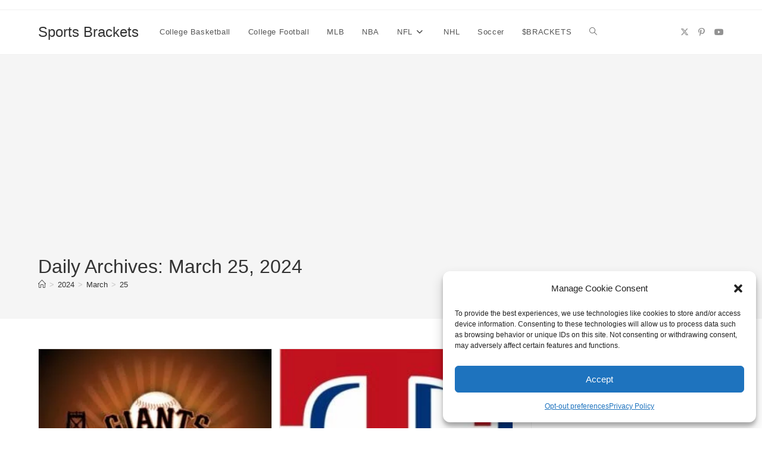

--- FILE ---
content_type: text/html; charset=UTF-8
request_url: https://sportsbrackets.net/2024/03/25/
body_size: 36584
content:
<!DOCTYPE html><html class="html" dir="ltr" lang="en" prefix="og: https://ogp.me/ns#"><head><meta charset="UTF-8"><link rel="profile" href="https://gmpg.org/xfn/11"><title>March 25, 2024 - Sports Brackets</title><meta name="robots" content="max-image-preview:large" /><link rel="canonical" href="https://sportsbrackets.net/2024/03/25/" /><link rel="next" href="https://sportsbrackets.net/2024/03/25/page/2/" /><meta name="generator" content="All in One SEO Pro (AIOSEO) 4.9.3" /> <script data-jetpack-boost="ignore" type="application/ld+json" class="aioseo-schema">{"@context":"https:\/\/schema.org","@graph":[{"@type":"BreadcrumbList","@id":"https:\/\/sportsbrackets.net\/2024\/03\/25\/#breadcrumblist","itemListElement":[{"@type":"ListItem","@id":"https:\/\/sportsbrackets.net#listItem","position":1,"name":"Home","item":"https:\/\/sportsbrackets.net","nextItem":{"@type":"ListItem","@id":"https:\/\/sportsbrackets.net\/2024\/#listItem","name":2024}},{"@type":"ListItem","@id":"https:\/\/sportsbrackets.net\/2024\/#listItem","position":2,"name":2024,"item":"https:\/\/sportsbrackets.net\/2024\/","nextItem":{"@type":"ListItem","@id":"https:\/\/sportsbrackets.net\/2024\/03\/#listItem","name":"03"},"previousItem":{"@type":"ListItem","@id":"https:\/\/sportsbrackets.net#listItem","name":"Home"}},{"@type":"ListItem","@id":"https:\/\/sportsbrackets.net\/2024\/03\/#listItem","position":3,"name":"03","item":"https:\/\/sportsbrackets.net\/2024\/03\/","nextItem":{"@type":"ListItem","@id":"https:\/\/sportsbrackets.net\/2024\/03\/25\/#listItem","name":"25"},"previousItem":{"@type":"ListItem","@id":"https:\/\/sportsbrackets.net\/2024\/#listItem","name":2024}},{"@type":"ListItem","@id":"https:\/\/sportsbrackets.net\/2024\/03\/25\/#listItem","position":4,"name":"25","previousItem":{"@type":"ListItem","@id":"https:\/\/sportsbrackets.net\/2024\/03\/#listItem","name":"03"}}]},{"@type":"CollectionPage","@id":"https:\/\/sportsbrackets.net\/2024\/03\/25\/#collectionpage","url":"https:\/\/sportsbrackets.net\/2024\/03\/25\/","name":"March 25, 2024 - Sports Brackets","inLanguage":"en","isPartOf":{"@id":"https:\/\/sportsbrackets.net\/#website"},"breadcrumb":{"@id":"https:\/\/sportsbrackets.net\/2024\/03\/25\/#breadcrumblist"}},{"@type":"Organization","@id":"https:\/\/sportsbrackets.net\/#organization","name":"Sports Brackets","description":"The latest schedules for your favorite teams.","url":"https:\/\/sportsbrackets.net\/","foundingDate":"2024-01-01","numberOfEmployees":{"@type":"QuantitativeValue","value":4},"logo":{"@type":"ImageObject","url":"https:\/\/sportsbrackets.net\/wp-content\/uploads\/2024\/01\/SportsBracketsLogo.jpg","@id":"https:\/\/sportsbrackets.net\/2024\/03\/25\/#organizationLogo","width":474,"height":273},"image":{"@id":"https:\/\/sportsbrackets.net\/2024\/03\/25\/#organizationLogo"},"sameAs":["https:\/\/x.com\/sportbracketsol","https:\/\/www.pinterest.com\/javanx3d\/","https:\/\/www.youtube.com\/@sportsbrackets","https:\/\/www.tumblr.com\/blog\/sportsschedules"]},{"@type":"WebSite","@id":"https:\/\/sportsbrackets.net\/#website","url":"https:\/\/sportsbrackets.net\/","name":"Sports Brackets","description":"The latest schedules for your favorite teams.","inLanguage":"en","publisher":{"@id":"https:\/\/sportsbrackets.net\/#organization"}}]}</script> <meta name="viewport" content="width=device-width, initial-scale=1"><meta name="google-site-verification" content="-ZDrPS0jtJcZQiLFBfT0_e1w3MLJSrwFZRYe5QVPfq0" /><link rel='dns-prefetch' href='//www.googletagmanager.com' /><link rel='dns-prefetch' href='//stats.wp.com' /><link rel='dns-prefetch' href='//pagead2.googlesyndication.com' /><link rel='dns-prefetch' href='//fundingchoicesmessages.google.com' /><link rel='preconnect' href='//c0.wp.com' /><link href='https://sp-ao.shortpixel.ai' rel='preconnect' /><link rel="alternate" type="application/rss+xml" title="Sports Brackets &raquo; Feed" href="https://sportsbrackets.net/feed/" /><link rel="alternate" type="application/rss+xml" title="Sports Brackets &raquo; Comments Feed" href="https://sportsbrackets.net/comments/feed/" />  <link rel='stylesheet' id='all-css-ab94a8b841356132e51344978ec3fbe4' href='https://sportsbrackets.net/wp-content/boost-cache/static/3a846eec7e.min.css' type='text/css' media='all' /><style id='wp-img-auto-sizes-contain-inline-css'>img:is([sizes=auto i],[sizes^="auto," i]){contain-intrinsic-size:3000px 1500px}</style><style id='wp-emoji-styles-inline-css'>img.wp-smiley,img.emoji{display:inline !important;border:none !important;box-shadow:none !important;height:1em !important;width:1em !important;margin:0 .07em !important;vertical-align:-.1em !important;background:0 0 !important;padding:0 !important}</style><style id='wp-block-library-inline-css'>:root{--wp-block-synced-color:#7a00df;--wp-block-synced-color--rgb:122,0,223;--wp-bound-block-color:var(--wp-block-synced-color);--wp-editor-canvas-background:#ddd;--wp-admin-theme-color:#007cba;--wp-admin-theme-color--rgb:0,124,186;--wp-admin-theme-color-darker-10:#006ba1;--wp-admin-theme-color-darker-10--rgb:0,107,160.5;--wp-admin-theme-color-darker-20:#005a87;--wp-admin-theme-color-darker-20--rgb:0,90,135;--wp-admin-border-width-focus:2px}@media (min-resolution:192dpi){:root{--wp-admin-border-width-focus:1.5px}}.wp-element-button{cursor:pointer}:root .has-very-light-gray-background-color{background-color:#eee}:root .has-very-dark-gray-background-color{background-color:#313131}:root .has-very-light-gray-color{color:#eee}:root .has-very-dark-gray-color{color:#313131}:root .has-vivid-green-cyan-to-vivid-cyan-blue-gradient-background{background:linear-gradient(135deg,#00d084,#0693e3)}:root .has-purple-crush-gradient-background{background:linear-gradient(135deg,#34e2e4,#4721fb 50%,#ab1dfe)}:root .has-hazy-dawn-gradient-background{background:linear-gradient(135deg,#faaca8,#dad0ec)}:root .has-subdued-olive-gradient-background{background:linear-gradient(135deg,#fafae1,#67a671)}:root .has-atomic-cream-gradient-background{background:linear-gradient(135deg,#fdd79a,#004a59)}:root .has-nightshade-gradient-background{background:linear-gradient(135deg,#330968,#31cdcf)}:root .has-midnight-gradient-background{background:linear-gradient(135deg,#020381,#2874fc)}:root{--wp--preset--font-size--normal:16px;--wp--preset--font-size--huge:42px}.has-regular-font-size{font-size:1em}.has-larger-font-size{font-size:2.625em}.has-normal-font-size{font-size:var(--wp--preset--font-size--normal)}.has-huge-font-size{font-size:var(--wp--preset--font-size--huge)}.has-text-align-center{text-align:center}.has-text-align-left{text-align:left}.has-text-align-right{text-align:right}.has-fit-text{white-space:nowrap!important}#end-resizable-editor-section{display:none}.aligncenter{clear:both}.items-justified-left{justify-content:flex-start}.items-justified-center{justify-content:center}.items-justified-right{justify-content:flex-end}.items-justified-space-between{justify-content:space-between}.screen-reader-text{border:0;clip-path:inset(50%);height:1px;margin:-1px;overflow:hidden;padding:0;position:absolute;width:1px;word-wrap:normal!important}.screen-reader-text:focus{background-color:#ddd;clip-path:none;color:#444;display:block;font-size:1em;height:auto;left:5px;line-height:normal;padding:15px 23px 14px;text-decoration:none;top:5px;width:auto;z-index:100000}html :where(.has-border-color){border-style:solid}html :where([style*=border-top-color]){border-top-style:solid}html :where([style*=border-right-color]){border-right-style:solid}html :where([style*=border-bottom-color]){border-bottom-style:solid}html :where([style*=border-left-color]){border-left-style:solid}html :where([style*=border-width]){border-style:solid}html :where([style*=border-top-width]){border-top-style:solid}html :where([style*=border-right-width]){border-right-style:solid}html :where([style*=border-bottom-width]){border-bottom-style:solid}html :where([style*=border-left-width]){border-left-style:solid}html :where(img[class*=wp-image-]){height:auto;max-width:100%}:where(figure){margin:0 0 1em}html :where(.is-position-sticky){--wp-admin--admin-bar--position-offset:var(--wp-admin--admin-bar--height,0px)}@media screen and (max-width:600px){html :where(.is-position-sticky){--wp-admin--admin-bar--position-offset:0px}}</style><style id='wp-block-heading-inline-css'>h1:where(.wp-block-heading).has-background,h2:where(.wp-block-heading).has-background,h3:where(.wp-block-heading).has-background,h4:where(.wp-block-heading).has-background,h5:where(.wp-block-heading).has-background,h6:where(.wp-block-heading).has-background{padding:1.25em 2.375em}h1.has-text-align-left[style*=writing-mode]:where([style*=vertical-lr]),h1.has-text-align-right[style*=writing-mode]:where([style*=vertical-rl]),h2.has-text-align-left[style*=writing-mode]:where([style*=vertical-lr]),h2.has-text-align-right[style*=writing-mode]:where([style*=vertical-rl]),h3.has-text-align-left[style*=writing-mode]:where([style*=vertical-lr]),h3.has-text-align-right[style*=writing-mode]:where([style*=vertical-rl]),h4.has-text-align-left[style*=writing-mode]:where([style*=vertical-lr]),h4.has-text-align-right[style*=writing-mode]:where([style*=vertical-rl]),h5.has-text-align-left[style*=writing-mode]:where([style*=vertical-lr]),h5.has-text-align-right[style*=writing-mode]:where([style*=vertical-rl]),h6.has-text-align-left[style*=writing-mode]:where([style*=vertical-lr]),h6.has-text-align-right[style*=writing-mode]:where([style*=vertical-rl]){rotate:180deg}</style><style id='wp-block-image-inline-css'>.wp-block-image>a,.wp-block-image>figure>a{display:inline-block}.wp-block-image img{box-sizing:border-box;height:auto;max-width:100%;vertical-align:bottom}@media not (prefers-reduced-motion){.wp-block-image img.hide{visibility:hidden}.wp-block-image img.show{animation:show-content-image .4s}}.wp-block-image[style*=border-radius] img,.wp-block-image[style*=border-radius]>a{border-radius:inherit}.wp-block-image.has-custom-border img{box-sizing:border-box}.wp-block-image.aligncenter{text-align:center}.wp-block-image.alignfull>a,.wp-block-image.alignwide>a{width:100%}.wp-block-image.alignfull img,.wp-block-image.alignwide img{height:auto;width:100%}.wp-block-image .aligncenter,.wp-block-image .alignleft,.wp-block-image .alignright,.wp-block-image.aligncenter,.wp-block-image.alignleft,.wp-block-image.alignright{display:table}.wp-block-image .aligncenter>figcaption,.wp-block-image .alignleft>figcaption,.wp-block-image .alignright>figcaption,.wp-block-image.aligncenter>figcaption,.wp-block-image.alignleft>figcaption,.wp-block-image.alignright>figcaption{caption-side:bottom;display:table-caption}.wp-block-image .alignleft{float:left;margin:.5em 1em .5em 0}.wp-block-image .alignright{float:right;margin:.5em 0 .5em 1em}.wp-block-image .aligncenter{margin-left:auto;margin-right:auto}.wp-block-image :where(figcaption){margin-bottom:1em;margin-top:.5em}.wp-block-image.is-style-circle-mask img{border-radius:9999px}@supports ((-webkit-mask-image:none) or (mask-image:none)) or (-webkit-mask-image:none){.wp-block-image.is-style-circle-mask img{border-radius:0;-webkit-mask-image:url('data:image/svg+xml;utf8,<svg viewBox="0 0 100 100" xmlns="http://www.w3.org/2000/svg"><circle cx="50" cy="50" r="50"/></svg>');mask-image:url('data:image/svg+xml;utf8,<svg viewBox="0 0 100 100" xmlns="http://www.w3.org/2000/svg"><circle cx="50" cy="50" r="50"/></svg>');mask-mode:alpha;-webkit-mask-position:center;mask-position:center;-webkit-mask-repeat:no-repeat;mask-repeat:no-repeat;-webkit-mask-size:contain;mask-size:contain}}:root :where(.wp-block-image.is-style-rounded img,.wp-block-image .is-style-rounded img){border-radius:9999px}.wp-block-image figure{margin:0}.wp-lightbox-container{display:flex;flex-direction:column;position:relative}.wp-lightbox-container img{cursor:zoom-in}.wp-lightbox-container img:hover+button{opacity:1}.wp-lightbox-container button{align-items:center;backdrop-filter:blur(16px) saturate(180%);background-color:#5a5a5a40;border:none;border-radius:4px;cursor:zoom-in;display:flex;height:20px;justify-content:center;opacity:0;padding:0;position:absolute;right:16px;text-align:center;top:16px;width:20px;z-index:100}@media not (prefers-reduced-motion){.wp-lightbox-container button{transition:opacity .2s ease}}.wp-lightbox-container button:focus-visible{outline:3px auto #5a5a5a40;outline:3px auto -webkit-focus-ring-color;outline-offset:3px}.wp-lightbox-container button:hover{cursor:pointer;opacity:1}.wp-lightbox-container button:focus{opacity:1}.wp-lightbox-container button:focus,.wp-lightbox-container button:hover,.wp-lightbox-container button:not(:hover):not(:active):not(.has-background){background-color:#5a5a5a40;border:none}.wp-lightbox-overlay{box-sizing:border-box;cursor:zoom-out;height:100vh;left:0;overflow:hidden;position:fixed;top:0;visibility:hidden;width:100%;z-index:100000}.wp-lightbox-overlay .close-button{align-items:center;cursor:pointer;display:flex;justify-content:center;min-height:40px;min-width:40px;padding:0;position:absolute;right:calc(env(safe-area-inset-right) + 16px);top:calc(env(safe-area-inset-top) + 16px);z-index:5000000}.wp-lightbox-overlay .close-button:focus,.wp-lightbox-overlay .close-button:hover,.wp-lightbox-overlay .close-button:not(:hover):not(:active):not(.has-background){background:0 0;border:none}.wp-lightbox-overlay .lightbox-image-container{height:var(--wp--lightbox-container-height);left:50%;overflow:hidden;position:absolute;top:50%;transform:translate(-50%,-50%);transform-origin:top left;width:var(--wp--lightbox-container-width);z-index:9999999999}.wp-lightbox-overlay .wp-block-image{align-items:center;box-sizing:border-box;display:flex;height:100%;justify-content:center;margin:0;position:relative;transform-origin:0 0;width:100%;z-index:3000000}.wp-lightbox-overlay .wp-block-image img{height:var(--wp--lightbox-image-height);min-height:var(--wp--lightbox-image-height);min-width:var(--wp--lightbox-image-width);width:var(--wp--lightbox-image-width)}.wp-lightbox-overlay .wp-block-image figcaption{display:none}.wp-lightbox-overlay button{background:0 0;border:none}.wp-lightbox-overlay .scrim{background-color:#fff;height:100%;opacity:.9;position:absolute;width:100%;z-index:2000000}.wp-lightbox-overlay.active{visibility:visible}@media not (prefers-reduced-motion){.wp-lightbox-overlay.active{animation:turn-on-visibility .25s both}.wp-lightbox-overlay.active img{animation:turn-on-visibility .35s both}.wp-lightbox-overlay.show-closing-animation:not(.active){animation:turn-off-visibility .35s both}.wp-lightbox-overlay.show-closing-animation:not(.active) img{animation:turn-off-visibility .25s both}.wp-lightbox-overlay.zoom.active{animation:none;opacity:1;visibility:visible}.wp-lightbox-overlay.zoom.active .lightbox-image-container{animation:lightbox-zoom-in .4s}.wp-lightbox-overlay.zoom.active .lightbox-image-container img{animation:none}.wp-lightbox-overlay.zoom.active .scrim{animation:turn-on-visibility .4s forwards}.wp-lightbox-overlay.zoom.show-closing-animation:not(.active){animation:none}.wp-lightbox-overlay.zoom.show-closing-animation:not(.active) .lightbox-image-container{animation:lightbox-zoom-out .4s}.wp-lightbox-overlay.zoom.show-closing-animation:not(.active) .lightbox-image-container img{animation:none}.wp-lightbox-overlay.zoom.show-closing-animation:not(.active) .scrim{animation:turn-off-visibility .4s forwards}}@keyframes show-content-image{0%{visibility:hidden}99%{visibility:hidden}to{visibility:visible}}@keyframes turn-on-visibility{0%{opacity:0}to{opacity:1}}@keyframes turn-off-visibility{0%{opacity:1;visibility:visible}99%{opacity:0;visibility:visible}to{opacity:0;visibility:hidden}}@keyframes lightbox-zoom-in{0%{transform:translate(calc((-100vw + var(--wp--lightbox-scrollbar-width))/2 + var(--wp--lightbox-initial-left-position)),calc(-50vh + var(--wp--lightbox-initial-top-position))) scale(var(--wp--lightbox-scale))}to{transform:translate(-50%,-50%) scale(1)}}@keyframes lightbox-zoom-out{0%{transform:translate(-50%,-50%) scale(1);visibility:visible}99%{visibility:visible}to{transform:translate(calc((-100vw + var(--wp--lightbox-scrollbar-width))/2 + var(--wp--lightbox-initial-left-position)),calc(-50vh + var(--wp--lightbox-initial-top-position))) scale(var(--wp--lightbox-scale));visibility:hidden}}</style><style id='wp-block-image-theme-inline-css'>:root :where(.wp-block-image figcaption){color:#555;font-size:13px;text-align:center}.is-dark-theme :root :where(.wp-block-image figcaption){color:#ffffffa6}.wp-block-image{margin:0 0 1em}</style><style id='wp-block-latest-posts-inline-css'>.wp-block-latest-posts{box-sizing:border-box}.wp-block-latest-posts.alignleft{margin-right:2em}.wp-block-latest-posts.alignright{margin-left:2em}.wp-block-latest-posts.wp-block-latest-posts__list{list-style:none}.wp-block-latest-posts.wp-block-latest-posts__list li{clear:both;overflow-wrap:break-word}.wp-block-latest-posts.is-grid{display:flex;flex-wrap:wrap}.wp-block-latest-posts.is-grid li{margin:0 1.25em 1.25em 0;width:100%}@media (min-width:600px){.wp-block-latest-posts.columns-2 li{width:calc(50% - .625em)}.wp-block-latest-posts.columns-2 li:nth-child(2n){margin-right:0}.wp-block-latest-posts.columns-3 li{width:calc(33.33333% - .83333em)}.wp-block-latest-posts.columns-3 li:nth-child(3n){margin-right:0}.wp-block-latest-posts.columns-4 li{width:calc(25% - .9375em)}.wp-block-latest-posts.columns-4 li:nth-child(4n){margin-right:0}.wp-block-latest-posts.columns-5 li{width:calc(20% - 1em)}.wp-block-latest-posts.columns-5 li:nth-child(5n){margin-right:0}.wp-block-latest-posts.columns-6 li{width:calc(16.66667% - 1.04167em)}.wp-block-latest-posts.columns-6 li:nth-child(6n){margin-right:0}}:root :where(.wp-block-latest-posts.is-grid){padding:0}:root :where(.wp-block-latest-posts.wp-block-latest-posts__list){padding-left:0}.wp-block-latest-posts__post-author,.wp-block-latest-posts__post-date{display:block;font-size:.8125em}.wp-block-latest-posts__post-excerpt,.wp-block-latest-posts__post-full-content{margin-bottom:1em;margin-top:.5em}.wp-block-latest-posts__featured-image a{display:inline-block}.wp-block-latest-posts__featured-image img{height:auto;max-width:100%;width:auto}.wp-block-latest-posts__featured-image.alignleft{float:left;margin-right:1em}.wp-block-latest-posts__featured-image.alignright{float:right;margin-left:1em}.wp-block-latest-posts__featured-image.aligncenter{margin-bottom:1em;text-align:center}</style><style id='wp-block-search-inline-css'>.wp-block-search__button{margin-left:10px;word-break:normal}.wp-block-search__button.has-icon{line-height:0}.wp-block-search__button svg{height:1.25em;min-height:24px;min-width:24px;width:1.25em;fill:currentColor;vertical-align:text-bottom}:where(.wp-block-search__button){border:1px solid #ccc;padding:6px 10px}.wp-block-search__inside-wrapper{display:flex;flex:auto;flex-wrap:nowrap;max-width:100%}.wp-block-search__label{width:100%}.wp-block-search.wp-block-search__button-only .wp-block-search__button{box-sizing:border-box;display:flex;flex-shrink:0;justify-content:center;margin-left:0;max-width:100%}.wp-block-search.wp-block-search__button-only .wp-block-search__inside-wrapper{min-width:0!important;transition-property:width}.wp-block-search.wp-block-search__button-only .wp-block-search__input{flex-basis:100%;transition-duration:.3s}.wp-block-search.wp-block-search__button-only.wp-block-search__searchfield-hidden,.wp-block-search.wp-block-search__button-only.wp-block-search__searchfield-hidden .wp-block-search__inside-wrapper{overflow:hidden}.wp-block-search.wp-block-search__button-only.wp-block-search__searchfield-hidden .wp-block-search__input{border-left-width:0!important;border-right-width:0!important;flex-basis:0;flex-grow:0;margin:0;min-width:0!important;padding-left:0!important;padding-right:0!important;width:0!important}:where(.wp-block-search__input){appearance:none;border:1px solid #949494;flex-grow:1;font-family:inherit;font-size:inherit;font-style:inherit;font-weight:inherit;letter-spacing:inherit;line-height:inherit;margin-left:0;margin-right:0;min-width:3rem;padding:8px;text-decoration:unset!important;text-transform:inherit}:where(.wp-block-search__button-inside .wp-block-search__inside-wrapper){background-color:#fff;border:1px solid #949494;box-sizing:border-box;padding:4px}:where(.wp-block-search__button-inside .wp-block-search__inside-wrapper) .wp-block-search__input{border:none;border-radius:0;padding:0 4px}:where(.wp-block-search__button-inside .wp-block-search__inside-wrapper) .wp-block-search__input:focus{outline:none}:where(.wp-block-search__button-inside .wp-block-search__inside-wrapper) :where(.wp-block-search__button){padding:4px 8px}.wp-block-search.aligncenter .wp-block-search__inside-wrapper{margin:auto}.wp-block[data-align=right] .wp-block-search.wp-block-search__button-only .wp-block-search__inside-wrapper{float:right}</style><style id='wp-block-search-theme-inline-css'>.wp-block-search .wp-block-search__label{font-weight:700}.wp-block-search__button{border:1px solid #ccc;padding:.375em .625em}</style><style id='wp-block-group-inline-css'>.wp-block-group{box-sizing:border-box}:where(.wp-block-group.wp-block-group-is-layout-constrained){position:relative}</style><style id='wp-block-group-theme-inline-css'>:where(.wp-block-group.has-background){padding:1.25em 2.375em}</style><style id='wp-block-paragraph-inline-css'>.is-small-text{font-size:.875em}.is-regular-text{font-size:1em}.is-large-text{font-size:2.25em}.is-larger-text{font-size:3em}.has-drop-cap:not(:focus):first-letter {float:left;font-size:8.4em;font-style:normal;font-weight:100;line-height:.68;margin:.05em .1em 0 0;text-transform:uppercase}body.rtl .has-drop-cap:not(:focus):first-letter {float:none;margin-left:.1em}p.has-drop-cap.has-background{overflow:hidden}:root :where(p.has-background){padding:1.25em 2.375em}:where(p.has-text-color:not(.has-link-color)) a{color:inherit}p.has-text-align-left[style*="writing-mode:vertical-lr"],p.has-text-align-right[style*="writing-mode:vertical-rl"]{rotate:180deg}</style><style id='global-styles-inline-css'>:root{--wp--preset--aspect-ratio--square:1;--wp--preset--aspect-ratio--4-3:4/3;--wp--preset--aspect-ratio--3-4:3/4;--wp--preset--aspect-ratio--3-2:3/2;--wp--preset--aspect-ratio--2-3:2/3;--wp--preset--aspect-ratio--16-9:16/9;--wp--preset--aspect-ratio--9-16:9/16;--wp--preset--color--black:#000;--wp--preset--color--cyan-bluish-gray:#abb8c3;--wp--preset--color--white:#fff;--wp--preset--color--pale-pink:#f78da7;--wp--preset--color--vivid-red:#cf2e2e;--wp--preset--color--luminous-vivid-orange:#ff6900;--wp--preset--color--luminous-vivid-amber:#fcb900;--wp--preset--color--light-green-cyan:#7bdcb5;--wp--preset--color--vivid-green-cyan:#00d084;--wp--preset--color--pale-cyan-blue:#8ed1fc;--wp--preset--color--vivid-cyan-blue:#0693e3;--wp--preset--color--vivid-purple:#9b51e0;--wp--preset--gradient--vivid-cyan-blue-to-vivid-purple:linear-gradient(135deg,#0693e3 0%,#9b51e0 100%);--wp--preset--gradient--light-green-cyan-to-vivid-green-cyan:linear-gradient(135deg,#7adcb4 0%,#00d082 100%);--wp--preset--gradient--luminous-vivid-amber-to-luminous-vivid-orange:linear-gradient(135deg,#fcb900 0%,#ff6900 100%);--wp--preset--gradient--luminous-vivid-orange-to-vivid-red:linear-gradient(135deg,#ff6900 0%,#cf2e2e 100%);--wp--preset--gradient--very-light-gray-to-cyan-bluish-gray:linear-gradient(135deg,#eee 0%,#a9b8c3 100%);--wp--preset--gradient--cool-to-warm-spectrum:linear-gradient(135deg,#4aeadc 0%,#9778d1 20%,#cf2aba 40%,#ee2c82 60%,#fb6962 80%,#fef84c 100%);--wp--preset--gradient--blush-light-purple:linear-gradient(135deg,#ffceec 0%,#9896f0 100%);--wp--preset--gradient--blush-bordeaux:linear-gradient(135deg,#fecda5 0%,#fe2d2d 50%,#6b003e 100%);--wp--preset--gradient--luminous-dusk:linear-gradient(135deg,#ffcb70 0%,#c751c0 50%,#4158d0 100%);--wp--preset--gradient--pale-ocean:linear-gradient(135deg,#fff5cb 0%,#b6e3d4 50%,#33a7b5 100%);--wp--preset--gradient--electric-grass:linear-gradient(135deg,#caf880 0%,#71ce7e 100%);--wp--preset--gradient--midnight:linear-gradient(135deg,#020381 0%,#2874fc 100%);--wp--preset--font-size--small:13px;--wp--preset--font-size--medium:20px;--wp--preset--font-size--large:36px;--wp--preset--font-size--x-large:42px;--wp--preset--spacing--20:.44rem;--wp--preset--spacing--30:.67rem;--wp--preset--spacing--40:1rem;--wp--preset--spacing--50:1.5rem;--wp--preset--spacing--60:2.25rem;--wp--preset--spacing--70:3.38rem;--wp--preset--spacing--80:5.06rem;--wp--preset--shadow--natural:6px 6px 9px rgba(0,0,0,.2);--wp--preset--shadow--deep:12px 12px 50px rgba(0,0,0,.4);--wp--preset--shadow--sharp:6px 6px 0px rgba(0,0,0,.2);--wp--preset--shadow--outlined:6px 6px 0px -3px #fff,6px 6px #000;--wp--preset--shadow--crisp:6px 6px 0px #000}:where(.is-layout-flex){gap:.5em}:where(.is-layout-grid){gap:.5em}body .is-layout-flex{display:flex}.is-layout-flex{flex-wrap:wrap;align-items:center}.is-layout-flex>:is(*,div){margin:0}body .is-layout-grid{display:grid}.is-layout-grid>:is(*,div){margin:0}:where(.wp-block-columns.is-layout-flex){gap:2em}:where(.wp-block-columns.is-layout-grid){gap:2em}:where(.wp-block-post-template.is-layout-flex){gap:1.25em}:where(.wp-block-post-template.is-layout-grid){gap:1.25em}.has-black-color{color:var(--wp--preset--color--black) !important}.has-cyan-bluish-gray-color{color:var(--wp--preset--color--cyan-bluish-gray) !important}.has-white-color{color:var(--wp--preset--color--white) !important}.has-pale-pink-color{color:var(--wp--preset--color--pale-pink) !important}.has-vivid-red-color{color:var(--wp--preset--color--vivid-red) !important}.has-luminous-vivid-orange-color{color:var(--wp--preset--color--luminous-vivid-orange) !important}.has-luminous-vivid-amber-color{color:var(--wp--preset--color--luminous-vivid-amber) !important}.has-light-green-cyan-color{color:var(--wp--preset--color--light-green-cyan) !important}.has-vivid-green-cyan-color{color:var(--wp--preset--color--vivid-green-cyan) !important}.has-pale-cyan-blue-color{color:var(--wp--preset--color--pale-cyan-blue) !important}.has-vivid-cyan-blue-color{color:var(--wp--preset--color--vivid-cyan-blue) !important}.has-vivid-purple-color{color:var(--wp--preset--color--vivid-purple) !important}.has-black-background-color{background-color:var(--wp--preset--color--black) !important}.has-cyan-bluish-gray-background-color{background-color:var(--wp--preset--color--cyan-bluish-gray) !important}.has-white-background-color{background-color:var(--wp--preset--color--white) !important}.has-pale-pink-background-color{background-color:var(--wp--preset--color--pale-pink) !important}.has-vivid-red-background-color{background-color:var(--wp--preset--color--vivid-red) !important}.has-luminous-vivid-orange-background-color{background-color:var(--wp--preset--color--luminous-vivid-orange) !important}.has-luminous-vivid-amber-background-color{background-color:var(--wp--preset--color--luminous-vivid-amber) !important}.has-light-green-cyan-background-color{background-color:var(--wp--preset--color--light-green-cyan) !important}.has-vivid-green-cyan-background-color{background-color:var(--wp--preset--color--vivid-green-cyan) !important}.has-pale-cyan-blue-background-color{background-color:var(--wp--preset--color--pale-cyan-blue) !important}.has-vivid-cyan-blue-background-color{background-color:var(--wp--preset--color--vivid-cyan-blue) !important}.has-vivid-purple-background-color{background-color:var(--wp--preset--color--vivid-purple) !important}.has-black-border-color{border-color:var(--wp--preset--color--black) !important}.has-cyan-bluish-gray-border-color{border-color:var(--wp--preset--color--cyan-bluish-gray) !important}.has-white-border-color{border-color:var(--wp--preset--color--white) !important}.has-pale-pink-border-color{border-color:var(--wp--preset--color--pale-pink) !important}.has-vivid-red-border-color{border-color:var(--wp--preset--color--vivid-red) !important}.has-luminous-vivid-orange-border-color{border-color:var(--wp--preset--color--luminous-vivid-orange) !important}.has-luminous-vivid-amber-border-color{border-color:var(--wp--preset--color--luminous-vivid-amber) !important}.has-light-green-cyan-border-color{border-color:var(--wp--preset--color--light-green-cyan) !important}.has-vivid-green-cyan-border-color{border-color:var(--wp--preset--color--vivid-green-cyan) !important}.has-pale-cyan-blue-border-color{border-color:var(--wp--preset--color--pale-cyan-blue) !important}.has-vivid-cyan-blue-border-color{border-color:var(--wp--preset--color--vivid-cyan-blue) !important}.has-vivid-purple-border-color{border-color:var(--wp--preset--color--vivid-purple) !important}.has-vivid-cyan-blue-to-vivid-purple-gradient-background{background:var(--wp--preset--gradient--vivid-cyan-blue-to-vivid-purple) !important}.has-light-green-cyan-to-vivid-green-cyan-gradient-background{background:var(--wp--preset--gradient--light-green-cyan-to-vivid-green-cyan) !important}.has-luminous-vivid-amber-to-luminous-vivid-orange-gradient-background{background:var(--wp--preset--gradient--luminous-vivid-amber-to-luminous-vivid-orange) !important}.has-luminous-vivid-orange-to-vivid-red-gradient-background{background:var(--wp--preset--gradient--luminous-vivid-orange-to-vivid-red) !important}.has-very-light-gray-to-cyan-bluish-gray-gradient-background{background:var(--wp--preset--gradient--very-light-gray-to-cyan-bluish-gray) !important}.has-cool-to-warm-spectrum-gradient-background{background:var(--wp--preset--gradient--cool-to-warm-spectrum) !important}.has-blush-light-purple-gradient-background{background:var(--wp--preset--gradient--blush-light-purple) !important}.has-blush-bordeaux-gradient-background{background:var(--wp--preset--gradient--blush-bordeaux) !important}.has-luminous-dusk-gradient-background{background:var(--wp--preset--gradient--luminous-dusk) !important}.has-pale-ocean-gradient-background{background:var(--wp--preset--gradient--pale-ocean) !important}.has-electric-grass-gradient-background{background:var(--wp--preset--gradient--electric-grass) !important}.has-midnight-gradient-background{background:var(--wp--preset--gradient--midnight) !important}.has-small-font-size{font-size:var(--wp--preset--font-size--small) !important}.has-medium-font-size{font-size:var(--wp--preset--font-size--medium) !important}.has-large-font-size{font-size:var(--wp--preset--font-size--large) !important}.has-x-large-font-size{font-size:var(--wp--preset--font-size--x-large) !important}</style><style id='classic-theme-styles-inline-css'>/*! This file is auto-generated */
.wp-block-button__link{color:#fff;background-color:#32373c;border-radius:9999px;box-shadow:none;text-decoration:none;padding:calc(.667em + 2px) calc(1.333em + 2px);font-size:1.125em}.wp-block-file__button{background:#32373c;color:#fff;text-decoration:none}</style><style id='dominant-color-styles-inline-css'>img[data-dominant-color]:not(.has-transparency){background-color:var(--dominant-color)}</style><style id='plvt-view-transitions-inline-css'>@view-transition{navigation:auto}@media (prefers-reduced-motion:no-preference){::view-transition-group(*){animation-duration:.4s}}</style>       
   <meta name="generator" content="WordPress 6.9" /><meta name="generator" content="auto-sizes 1.7.0"><meta name="generator" content="dominant-color-images 1.2.0"><meta name="generator" content="Site Kit by Google 1.170.0" /><meta name="generator" content="performance-lab 4.0.1; plugins: auto-sizes, dominant-color-images, embed-optimizer, image-prioritizer, nocache-bfcache, speculation-rules, view-transitions, web-worker-offloading, webp-uploads"><meta name="generator" content="view-transitions 1.1.2"><meta name="generator" content="web-worker-offloading 0.2.0"><meta name="generator" content="webp-uploads 2.6.1"><style>img#wpstats{display:none}</style><style>.cmplz-hidden{display:none !important}</style><style id="wpp-loading-animation-styles">@-webkit-keyframes bgslide{from{background-position-x:0}to{background-position-x:-200%}}@keyframes bgslide{from{background-position-x:0}to{background-position-x:-200%}}.wpp-widget-block-placeholder,.wpp-shortcode-placeholder{margin:0 auto;width:60px;height:3px;background:#dd3737;background:linear-gradient(90deg,#dd3737 0%,#571313 10%,#dd3737 100%);background-size:200% auto;border-radius:3px;-webkit-animation:bgslide 1s infinite linear;animation:bgslide 1s infinite linear}</style><meta name="generator" content="speculation-rules 1.6.0"><meta name="google-adsense-platform-account" content="ca-host-pub-2644536267352236"><meta name="google-adsense-platform-domain" content="sitekit.withgoogle.com"><meta data-od-replaced-content="optimization-detective 1.0.0-beta4" name="generator" content="optimization-detective 1.0.0-beta4; url_metric_groups={0:empty, 480:empty, 600:empty, 782:empty}"><meta name="generator" content="embed-optimizer 1.0.0-beta3"><meta name="generator" content="image-prioritizer 1.0.0-beta3">           <link rel="icon" href="https://sp-ao.shortpixel.ai/client/to_webp,q_glossy,ret_img,w_32,h_32/https://sportsbrackets.net/wp-content/uploads/2024/01/image-150x150.jpg" sizes="32x32" /><link rel="icon" href="https://sp-ao.shortpixel.ai/client/to_webp,q_glossy,ret_img,w_192,h_192/https://sportsbrackets.net/wp-content/uploads/2024/01/image-300x300.jpg" sizes="192x192" /><link rel="apple-touch-icon" href="https://sp-ao.shortpixel.ai/client/to_webp,q_glossy,ret_img,w_180,h_180/https://sportsbrackets.net/wp-content/uploads/2024/01/image-300x300.jpg" /><meta name="msapplication-TileImage" content="https://sportsbrackets.net/wp-content/uploads/2024/01/image-300x300.jpg" /> <style type="text/css">body .theme-button,body input[type=submit],body button[type=submit],body button,body .button,body div.wpforms-container-full .wpforms-form input[type=submit],body div.wpforms-container-full .wpforms-form button[type=submit],body div.wpforms-container-full .wpforms-form .wpforms-page-button,.woocommerce-cart .wp-element-button,.woocommerce-checkout .wp-element-button,.wp-block-button__link{border-color:#fff}body .theme-button:hover,body input[type=submit]:hover,body button[type=submit]:hover,body button:hover,body .button:hover,body div.wpforms-container-full .wpforms-form input[type=submit]:hover,body div.wpforms-container-full .wpforms-form input[type=submit]:active,body div.wpforms-container-full .wpforms-form button[type=submit]:hover,body div.wpforms-container-full .wpforms-form button[type=submit]:active,body div.wpforms-container-full .wpforms-form .wpforms-page-button:hover,body div.wpforms-container-full .wpforms-form .wpforms-page-button:active,.woocommerce-cart .wp-element-button:hover,.woocommerce-checkout .wp-element-button:hover,.wp-block-button__link:hover{border-color:#fff}.theme-button,input[type=submit],button[type=submit],button,.button,body div.wpforms-container-full .wpforms-form input[type=submit],body div.wpforms-container-full .wpforms-form button[type=submit],body div.wpforms-container-full .wpforms-form .wpforms-page-button{border-style:solid}.theme-button,input[type=submit],button[type=submit],button,.button,body div.wpforms-container-full .wpforms-form input[type=submit],body div.wpforms-container-full .wpforms-form button[type=submit],body div.wpforms-container-full .wpforms-form .wpforms-page-button{border-width:1px}form input[type=text],form input[type=password],form input[type=email],form input[type=url],form input[type=date],form input[type=month],form input[type=time],form input[type=datetime],form input[type=datetime-local],form input[type=week],form input[type=number],form input[type=search],form input[type=tel],form input[type=color],form select,form textarea,.woocommerce .woocommerce-checkout .select2-container--default .select2-selection--single{border-style:solid}body div.wpforms-container-full .wpforms-form input[type=date],body div.wpforms-container-full .wpforms-form input[type=datetime],body div.wpforms-container-full .wpforms-form input[type=datetime-local],body div.wpforms-container-full .wpforms-form input[type=email],body div.wpforms-container-full .wpforms-form input[type=month],body div.wpforms-container-full .wpforms-form input[type=number],body div.wpforms-container-full .wpforms-form input[type=password],body div.wpforms-container-full .wpforms-form input[type=range],body div.wpforms-container-full .wpforms-form input[type=search],body div.wpforms-container-full .wpforms-form input[type=tel],body div.wpforms-container-full .wpforms-form input[type=text],body div.wpforms-container-full .wpforms-form input[type=time],body div.wpforms-container-full .wpforms-form input[type=url],body div.wpforms-container-full .wpforms-form input[type=week],body div.wpforms-container-full .wpforms-form select,body div.wpforms-container-full .wpforms-form textarea{border-style:solid}form input[type=text],form input[type=password],form input[type=email],form input[type=url],form input[type=date],form input[type=month],form input[type=time],form input[type=datetime],form input[type=datetime-local],form input[type=week],form input[type=number],form input[type=search],form input[type=tel],form input[type=color],form select,form textarea{border-radius:3px}body div.wpforms-container-full .wpforms-form input[type=date],body div.wpforms-container-full .wpforms-form input[type=datetime],body div.wpforms-container-full .wpforms-form input[type=datetime-local],body div.wpforms-container-full .wpforms-form input[type=email],body div.wpforms-container-full .wpforms-form input[type=month],body div.wpforms-container-full .wpforms-form input[type=number],body div.wpforms-container-full .wpforms-form input[type=password],body div.wpforms-container-full .wpforms-form input[type=range],body div.wpforms-container-full .wpforms-form input[type=search],body div.wpforms-container-full .wpforms-form input[type=tel],body div.wpforms-container-full .wpforms-form input[type=text],body div.wpforms-container-full .wpforms-form input[type=time],body div.wpforms-container-full .wpforms-form input[type=url],body div.wpforms-container-full .wpforms-form input[type=week],body div.wpforms-container-full .wpforms-form select,body div.wpforms-container-full .wpforms-form textarea{border-radius:3px}#site-header.has-header-media .overlay-header-media{background-color:rgba(0,0,0,.5)}.ocean-single-post-header ul.meta-item li a:hover{color:#333}body{font-size:14px;line-height:1.8}h1,h2,h3,h4,h5,h6,.theme-heading,.widget-title,.oceanwp-widget-recent-posts-title,.comment-reply-title,.entry-title,.sidebar-box .widget-title{line-height:1.4}h1{font-size:23px;line-height:1.4}h2{font-size:20px;line-height:1.4}h3{font-size:18px;line-height:1.4}h4{font-size:17px;line-height:1.4}h5{font-size:14px;line-height:1.4}h6{font-size:15px;line-height:1.4}.page-header .page-header-title,.page-header.background-image-page-header .page-header-title{font-size:32px;line-height:1.4}.page-header .page-subheading{font-size:15px;line-height:1.8}.site-breadcrumbs,.site-breadcrumbs a{font-size:13px;line-height:1.4}#top-bar-content,#top-bar-social-alt{font-size:12px;line-height:1.8}#site-logo a.site-logo-text{font-size:24px;line-height:1.8}.dropdown-menu ul li a.menu-link,#site-header.full_screen-header .fs-dropdown-menu ul.sub-menu li a{font-size:12px;line-height:1.2;letter-spacing:.6px}.sidr-class-dropdown-menu li a,a.sidr-class-toggle-sidr-close,#mobile-dropdown ul li a,body #mobile-fullscreen ul li a{font-size:15px;line-height:1.8}.blog-entry.post .blog-entry-header .entry-title a{font-size:24px;line-height:1.4}.ocean-single-post-header .single-post-title{font-size:34px;line-height:1.4;letter-spacing:.6px}.ocean-single-post-header ul.meta-item li,.ocean-single-post-header ul.meta-item li a{font-size:13px;line-height:1.4;letter-spacing:.6px}.ocean-single-post-header .post-author-name,.ocean-single-post-header .post-author-name a{font-size:14px;line-height:1.4;letter-spacing:.6px}.ocean-single-post-header .post-author-description{font-size:12px;line-height:1.4;letter-spacing:.6px}.single-post .entry-title{line-height:1.4;letter-spacing:.6px}.single-post ul.meta li,.single-post ul.meta li a{font-size:14px;line-height:1.4;letter-spacing:.6px}.sidebar-box .widget-title,.sidebar-box.widget_block .wp-block-heading{font-size:13px;line-height:1;letter-spacing:1px}#footer-widgets .footer-box .widget-title{font-size:13px;line-height:1;letter-spacing:1px}#footer-bottom #copyright{font-size:12px;line-height:1}#footer-bottom #footer-bottom-menu{font-size:12px;line-height:1}.woocommerce-store-notice.demo_store{line-height:2;letter-spacing:1.5px}.demo_store .woocommerce-store-notice__dismiss-link{line-height:2;letter-spacing:1.5px}.woocommerce ul.products li.product li.title h2,.woocommerce ul.products li.product li.title a{font-size:14px;line-height:1.5}.woocommerce ul.products li.product li.category,.woocommerce ul.products li.product li.category a{font-size:12px;line-height:1}.woocommerce ul.products li.product .price{font-size:18px;line-height:1}.woocommerce ul.products li.product .button,.woocommerce ul.products li.product .product-inner .added_to_cart{font-size:12px;line-height:1.5;letter-spacing:1px}.woocommerce ul.products li.owp-woo-cond-notice span,.woocommerce ul.products li.owp-woo-cond-notice a{font-size:16px;line-height:1;letter-spacing:1px;font-weight:600;text-transform:capitalize}.woocommerce div.product .product_title{font-size:24px;line-height:1.4;letter-spacing:.6px}.woocommerce div.product p.price{font-size:36px;line-height:1}.woocommerce .owp-btn-normal .summary form button.button,.woocommerce .owp-btn-big .summary form button.button,.woocommerce .owp-btn-very-big .summary form button.button{font-size:12px;line-height:1.5;letter-spacing:1px;text-transform:uppercase}.woocommerce div.owp-woo-single-cond-notice span,.woocommerce div.owp-woo-single-cond-notice a{font-size:18px;line-height:2;letter-spacing:1.5px;font-weight:600;text-transform:capitalize}.ocean-preloader--active .preloader-after-content{font-size:20px;line-height:1.8;letter-spacing:.6px}</style></head><body data-cmplz=1 class="archive date wp-embed-responsive wp-theme-oceanwp oceanwp-theme dropdown-mobile default-breakpoint has-sidebar content-right-sidebar has-topbar has-breadcrumbs has-blog-grid" itemscope="itemscope" itemtype="https://schema.org/WebPage"><div id="outer-wrap" class="site clr"> <a class="skip-link screen-reader-text" href="#main">Skip to content</a><div id="wrap" class="clr"><div id="top-bar-wrap" class="clr"><div id="top-bar" class="clr container has-no-content"><div id="top-bar-inner" class="clr"></div></div></div><header id="site-header" class="minimal-header has-social left-menu clr" data-height="74" itemscope="itemscope" itemtype="https://schema.org/WPHeader" role="banner"><div id="site-header-inner" class="clr container"><div id="site-logo" class="clr" itemscope itemtype="https://schema.org/Brand" ><div id="site-logo-inner" class="clr"> <a href="https://sportsbrackets.net/" rel="home" class="site-title site-logo-text" >Sports Brackets</a></div></div><div class="oceanwp-social-menu clr simple-social"><div class="social-menu-inner clr"><ul aria-label="Social links"><li class="oceanwp-twitter"><a href="https://twitter.com/javanx3d" aria-label="X (opens in a new tab)" target="_blank" rel="noopener noreferrer"><i class=" fa-brands fa-x-twitter" aria-hidden="true" role="img"></i></a></li><li class="oceanwp-pinterest"><a href="https://www.pinterest.com/javanx3d/" aria-label="Pinterest (opens in a new tab)" target="_blank" rel="noopener noreferrer"><i class=" fab fa-pinterest-p" aria-hidden="true" role="img"></i></a></li><li class="oceanwp-youtube"><a href="https://www.youtube.com/@sportsbrackets" aria-label="Youtube (opens in a new tab)" target="_blank" rel="noopener noreferrer"><i class=" fab fa-youtube" aria-hidden="true" role="img"></i></a></li></ul></div></div><div id="site-navigation-wrap" class="clr"><nav id="site-navigation" class="navigation main-navigation clr" itemscope="itemscope" itemtype="https://schema.org/SiteNavigationElement" role="navigation" ><ul id="menu-superbowllx" class="main-menu dropdown-menu sf-menu"><li id="menu-item-18801" class="menu-item menu-item-type-custom menu-item-object-custom menu-item-18801"><a href="https://sportsbrackets.net/2025/10/04/2025-26-college-basketball-schedule-printable-and-tv-lineups/" class="menu-link"><span class="text-wrap">College Basketball</span></a></li><li id="menu-item-18802" class="menu-item menu-item-type-custom menu-item-object-custom menu-item-18802"><a href="https://sportsbrackets.net/2025/06/15/2025-college-football-schedule-printable-and-tv-lineups/" class="menu-link"><span class="text-wrap">College Football</span></a></li><li id="menu-item-18803" class="menu-item menu-item-type-custom menu-item-object-custom menu-item-18803"><a href="https://sportsbrackets.net/2025/08/26/2026-mlb-schedule-printable-tv-lineups/" class="menu-link"><span class="text-wrap">MLB</span></a></li><li id="menu-item-18804" class="menu-item menu-item-type-custom menu-item-object-custom menu-item-18804"><a href="https://sportsbrackets.net/2025/06/19/2025-26-nba-schedule-printable-tv-lineups/" class="menu-link"><span class="text-wrap">NBA</span></a></li><li id="menu-item-18805" class="menu-item menu-item-type-custom menu-item-object-custom menu-item-has-children dropdown menu-item-18805"><a href="https://sportsbrackets.net/2025/09/03/2026-nfl-schedule-printable-and-tv-lineups/" class="menu-link"><span class="text-wrap">NFL<i class="nav-arrow fa fa-angle-down" aria-hidden="true" role="img"></i></span></a><ul class="sub-menu"><li id="menu-item-18809" class="menu-item menu-item-type-post_type menu-item-object-page menu-item-18809"><a href="https://sportsbrackets.net/future-nfl-schedules/" class="menu-link"><span class="text-wrap">Future NFL Schedules</span></a></li><li id="menu-item-18810" class="menu-item menu-item-type-post_type menu-item-object-page menu-item-18810"><a href="https://sportsbrackets.net/super-bowl-squares-generator/" class="menu-link"><span class="text-wrap">Super Bowl Squares Generator: Free Custom 100-Square Grid Maker &#038; Printable PDF</span></a></li></ul></li><li id="menu-item-18806" class="menu-item menu-item-type-custom menu-item-object-custom menu-item-18806"><a href="https://sportsbrackets.net/2025/06/12/2025-26-nhl-schedule-printable-with-tv-lineups/" class="menu-link"><span class="text-wrap">NHL</span></a></li><li id="menu-item-18807" class="menu-item menu-item-type-custom menu-item-object-custom menu-item-18807"><a href="https://sportsbrackets.net/2025/10/29/european-soccer-league-schedules-and-standings-2025-26/" class="menu-link"><span class="text-wrap">Soccer</span></a></li><li id="menu-item-18808" class="menu-item menu-item-type-custom menu-item-object-custom menu-item-18808"><a href="https://sportsbrackets.net/brackets/" class="menu-link"><span class="text-wrap">$BRACKETS</span></a></li><li class="search-toggle-li" ><a href="https://sportsbrackets.net/#" class="site-search-toggle search-dropdown-toggle"><span class="screen-reader-text">Toggle website search</span><i class=" icon-magnifier" aria-hidden="true" role="img"></i></a></li></ul><div id="searchform-dropdown" class="header-searchform-wrap clr" ><form aria-label="Search this website" role="search" method="get" class="searchform" action="https://sportsbrackets.net/"> <input aria-label="Insert search query" type="search" id="ocean-search-form-1" class="field" autocomplete="off" placeholder="Search" name="s"></form></div></nav></div><div class="oceanwp-mobile-menu-icon clr mobile-right"> <a href="https://sportsbrackets.net/#mobile-menu-toggle" class="mobile-menu"  aria-label="Mobile Menu"> <i class="fa fa-bars" aria-hidden="true"></i> <span class="oceanwp-text">Menu</span> <span class="oceanwp-close-text">Close</span> </a></div></div><div id="mobile-dropdown" class="clr" ><nav class="clr has-social" itemscope="itemscope" itemtype="https://schema.org/SiteNavigationElement"><ul id="menu-superbowllx-1" class="menu"><li class="menu-item menu-item-type-custom menu-item-object-custom menu-item-18801"><a href="https://sportsbrackets.net/2025/10/04/2025-26-college-basketball-schedule-printable-and-tv-lineups/">College Basketball</a></li><li class="menu-item menu-item-type-custom menu-item-object-custom menu-item-18802"><a href="https://sportsbrackets.net/2025/06/15/2025-college-football-schedule-printable-and-tv-lineups/">College Football</a></li><li class="menu-item menu-item-type-custom menu-item-object-custom menu-item-18803"><a href="https://sportsbrackets.net/2025/08/26/2026-mlb-schedule-printable-tv-lineups/">MLB</a></li><li class="menu-item menu-item-type-custom menu-item-object-custom menu-item-18804"><a href="https://sportsbrackets.net/2025/06/19/2025-26-nba-schedule-printable-tv-lineups/">NBA</a></li><li class="menu-item menu-item-type-custom menu-item-object-custom menu-item-has-children menu-item-18805"><a href="https://sportsbrackets.net/2025/09/03/2026-nfl-schedule-printable-and-tv-lineups/">NFL</a><ul class="sub-menu"><li class="menu-item menu-item-type-post_type menu-item-object-page menu-item-18809"><a href="https://sportsbrackets.net/future-nfl-schedules/">Future NFL Schedules</a></li><li class="menu-item menu-item-type-post_type menu-item-object-page menu-item-18810"><a href="https://sportsbrackets.net/super-bowl-squares-generator/">Super Bowl Squares Generator: Free Custom 100-Square Grid Maker &#038; Printable PDF</a></li></ul></li><li class="menu-item menu-item-type-custom menu-item-object-custom menu-item-18806"><a href="https://sportsbrackets.net/2025/06/12/2025-26-nhl-schedule-printable-with-tv-lineups/">NHL</a></li><li class="menu-item menu-item-type-custom menu-item-object-custom menu-item-18807"><a href="https://sportsbrackets.net/2025/10/29/european-soccer-league-schedules-and-standings-2025-26/">Soccer</a></li><li class="menu-item menu-item-type-custom menu-item-object-custom menu-item-18808"><a href="https://sportsbrackets.net/brackets/">$BRACKETS</a></li><li class="search-toggle-li" ><a href="https://sportsbrackets.net/#" class="site-search-toggle search-dropdown-toggle"><span class="screen-reader-text">Toggle website search</span><i class=" icon-magnifier" aria-hidden="true" role="img"></i></a></li></ul><div class="oceanwp-social-menu clr simple-social"><div class="social-menu-inner clr"><ul aria-label="Social links"><li class="oceanwp-twitter"><a href="https://twitter.com/javanx3d" aria-label="X (opens in a new tab)" target="_blank" rel="noopener noreferrer"><i class=" fa-brands fa-x-twitter" aria-hidden="true" role="img"></i></a></li><li class="oceanwp-pinterest"><a href="https://www.pinterest.com/javanx3d/" aria-label="Pinterest (opens in a new tab)" target="_blank" rel="noopener noreferrer"><i class=" fab fa-pinterest-p" aria-hidden="true" role="img"></i></a></li><li class="oceanwp-youtube"><a href="https://www.youtube.com/@sportsbrackets" aria-label="Youtube (opens in a new tab)" target="_blank" rel="noopener noreferrer"><i class=" fab fa-youtube" aria-hidden="true" role="img"></i></a></li></ul></div></div><div id="mobile-menu-search" class="clr"><form aria-label="Search this website" method="get" action="https://sportsbrackets.net/" class="mobile-searchform"> <input aria-label="Insert search query" value="" class="field" id="ocean-mobile-search-2" type="search" name="s" autocomplete="off" placeholder="Search" /> <button aria-label="Submit search" type="submit" class="searchform-submit"> <i class=" icon-magnifier" aria-hidden="true" role="img"></i> </button></form></div></nav></div></header><main id="main" class="site-main clr"  role="main"><header class="page-header"><div class="container clr page-header-inner"><h1 class="page-header-title clr" itemprop="headline">Daily Archives: March 25, 2024</h1><nav role="navigation" aria-label="Breadcrumbs" class="site-breadcrumbs clr position-under-title"><ol class="trail-items" itemscope itemtype="http://schema.org/BreadcrumbList"><meta name="numberOfItems" content="4" /><meta name="itemListOrder" content="Ascending" /><li class="trail-item trail-begin" itemprop="itemListElement" itemscope itemtype="https://schema.org/ListItem"><a href="https://sportsbrackets.net" rel="home" aria-label="Home" itemprop="item"><span itemprop="name"><i class=" icon-home" aria-hidden="true" role="img"></i><span class="breadcrumb-home has-icon">Home</span></span></a><span class="breadcrumb-sep">></span><meta itemprop="position" content="1" /></li><li class="trail-item" itemprop="itemListElement" itemscope itemtype="https://schema.org/ListItem"><a href="https://sportsbrackets.net/2024/" itemprop="item"><span itemprop="name">2024</span></a><span class="breadcrumb-sep">></span><meta itemprop="position" content="2" /></li><li class="trail-item" itemprop="itemListElement" itemscope itemtype="https://schema.org/ListItem"><a href="https://sportsbrackets.net/2024/03/" itemprop="item"><span itemprop="name">March</span></a><span class="breadcrumb-sep">></span><meta itemprop="position" content="3" /></li><li class="trail-item trail-end" itemprop="itemListElement" itemscope itemtype="https://schema.org/ListItem"><span itemprop="name"><a href="https://sportsbrackets.net/2024/03/25/">25</a></span><meta itemprop="position" content="4" /></li></ol></nav></div></header><div id="content-wrap" class="container clr"><div id="primary" class="content-area clr"><div id="content" class="site-content clr"><div id="blog-entries" class="entries clr oceanwp-row blog-grid tablet-col tablet-2-col mobile-col mobile-1-col blog-equal-heights"><article id="post-2111" class="blog-entry clr col span_1_of_2 col-1 grid-entry post-2111 post type-post status-publish format-standard has-post-thumbnail hentry category-mlb entry has-media"><div class="blog-entry-inner clr"><div class="thumbnail"> <a href="https://sportsbrackets.net/2024/03/25/2024-san-francisco-giants-tv-schedule/" class="thumbnail-link"> <img data-od-unknown-tag data-od-xpath="/HTML/BODY/DIV[@id=&apos;outer-wrap&apos;]/*[2][self::DIV]/*[3][self::MAIN]/*[2][self::DIV]/*[1][self::DIV]/*[1][self::DIV]/*[1][self::DIV]/*[1][self::ARTICLE]/*[1][self::DIV]/*[1][self::DIV]/*[1][self::A]/*[1][self::IMG]" width="300" height="169" src="https://sp-ao.shortpixel.ai/client/to_webp,q_glossy,ret_img,w_300,h_169/https://sportsbrackets.net/wp-content/uploads/2024/03/Giants-Sunset-300x169.jpg" class="attachment-medium size-medium wp-post-image" alt="Read more about the article 2024 San Francisco Giants TV Schedule" itemprop="image" decoding="async" fetchpriority="high" srcset="https://sp-ao.shortpixel.ai/client/to_webp,q_glossy,ret_img,w_300/https://sportsbrackets.net/wp-content/uploads/2024/03/Giants-Sunset-300x169.jpg 300w, https://sp-ao.shortpixel.ai/client/to_webp,q_glossy,ret_img,w_1024/https://sportsbrackets.net/wp-content/uploads/2024/03/Giants-Sunset-1024x576.jpg 1024w, https://sp-ao.shortpixel.ai/client/to_webp,q_glossy,ret_img,w_768/https://sportsbrackets.net/wp-content/uploads/2024/03/Giants-Sunset-768x432.jpg 768w, https://sp-ao.shortpixel.ai/client/to_webp,q_glossy,ret_img,w_1536/https://sportsbrackets.net/wp-content/uploads/2024/03/Giants-Sunset-1536x864.jpg 1536w, https://sp-ao.shortpixel.ai/client/to_webp,q_glossy,ret_img,w_800/https://sportsbrackets.net/wp-content/uploads/2024/03/Giants-Sunset-800x450.jpg 800w, https://sp-ao.shortpixel.ai/client/to_webp,q_glossy,ret_img,w_1852/https://sportsbrackets.net/wp-content/uploads/2024/03/Giants-Sunset.jpg 1852w" sizes="(max-width: 300px) 100vw, 300px" /> <span class="overlay"></span> </a></div><header class="blog-entry-header clr"><h2 class="blog-entry-title entry-title"> <a href="https://sportsbrackets.net/2024/03/25/2024-san-francisco-giants-tv-schedule/"  rel="bookmark">2024 San Francisco Giants TV Schedule</a></h2></header><ul class="meta obem-default clr" aria-label="Post details:"><li class="meta-author" itemprop="name"><span class="screen-reader-text">Post author:</span><i class=" icon-user" aria-hidden="true" role="img"></i><a href="https://sportsbrackets.net/author/wlewis/" title="Posts by Will Lewis" rel="author"  itemprop="author" itemscope="itemscope" itemtype="https://schema.org/Person">Will Lewis</a></li><li class="meta-date" itemprop="datePublished"><span class="screen-reader-text">Post published:</span><i class=" icon-clock" aria-hidden="true" role="img"></i>March 25, 2024</li><li class="meta-cat"><span class="screen-reader-text">Post category:</span><i class=" icon-folder" aria-hidden="true" role="img"></i><a href="https://sportsbrackets.net/category/mlb/" rel="category tag">MLB</a></li></ul><div class="blog-entry-readmore clr"> <a href="https://sportsbrackets.net/2024/03/25/2024-san-francisco-giants-tv-schedule/" 
 > Continue Reading<span class="screen-reader-text">2024 San Francisco Giants TV Schedule</span><i class=" fa fa-angle-right" aria-hidden="true" role="img"></i></a></div></div></article><article id="post-2107" class="blog-entry clr col span_1_of_2 col-2 grid-entry post-2107 post type-post status-publish format-standard has-post-thumbnail hentry category-mlb entry has-media"><div class="blog-entry-inner clr"><div class="thumbnail"> <a href="https://sportsbrackets.net/2024/03/25/2024-texas-rangers-tv-schedule/" class="thumbnail-link"> <img data-od-unknown-tag data-od-xpath="/HTML/BODY/DIV[@id=&apos;outer-wrap&apos;]/*[2][self::DIV]/*[3][self::MAIN]/*[2][self::DIV]/*[1][self::DIV]/*[1][self::DIV]/*[1][self::DIV]/*[2][self::ARTICLE]/*[1][self::DIV]/*[1][self::DIV]/*[1][self::A]/*[1][self::IMG]" width="263" height="300" src="https://sp-ao.shortpixel.ai/client/to_webp,q_glossy,ret_img,w_263,h_300/https://sportsbrackets.net/wp-content/uploads/2024/03/Texas-Rangers-Logo-263x300.jpg" class="attachment-medium size-medium wp-post-image" alt="Read more about the article 2024 Texas Rangers TV Schedule" itemprop="image" decoding="async" srcset="https://sp-ao.shortpixel.ai/client/to_webp,q_glossy,ret_img,w_263/https://sportsbrackets.net/wp-content/uploads/2024/03/Texas-Rangers-Logo-263x300.jpg 263w, https://sp-ao.shortpixel.ai/client/to_webp,q_glossy,ret_img,w_474/https://sportsbrackets.net/wp-content/uploads/2024/03/Texas-Rangers-Logo.jpg 474w" sizes="(max-width: 263px) 100vw, 263px" /> <span class="overlay"></span> </a></div><header class="blog-entry-header clr"><h2 class="blog-entry-title entry-title"> <a href="https://sportsbrackets.net/2024/03/25/2024-texas-rangers-tv-schedule/"  rel="bookmark">2024 Texas Rangers TV Schedule</a></h2></header><ul class="meta obem-default clr" aria-label="Post details:"><li class="meta-author" itemprop="name"><span class="screen-reader-text">Post author:</span><i class=" icon-user" aria-hidden="true" role="img"></i><a href="https://sportsbrackets.net/author/wlewis/" title="Posts by Will Lewis" rel="author"  itemprop="author" itemscope="itemscope" itemtype="https://schema.org/Person">Will Lewis</a></li><li class="meta-date" itemprop="datePublished"><span class="screen-reader-text">Post published:</span><i class=" icon-clock" aria-hidden="true" role="img"></i>March 25, 2024</li><li class="meta-cat"><span class="screen-reader-text">Post category:</span><i class=" icon-folder" aria-hidden="true" role="img"></i><a href="https://sportsbrackets.net/category/mlb/" rel="category tag">MLB</a></li></ul><div class="blog-entry-readmore clr"> <a href="https://sportsbrackets.net/2024/03/25/2024-texas-rangers-tv-schedule/" 
 > Continue Reading<span class="screen-reader-text">2024 Texas Rangers TV Schedule</span><i class=" fa fa-angle-right" aria-hidden="true" role="img"></i></a></div></div></article><article id="post-2095" class="blog-entry clr col span_1_of_2 col-3 grid-entry post-2095 post type-post status-publish format-standard has-post-thumbnail hentry category-mlb entry has-media"><div class="blog-entry-inner clr"><div class="thumbnail"> <a href="https://sportsbrackets.net/2024/03/25/2024-baltimore-orioles-tv-schedule/" class="thumbnail-link"> <noscript><img data-od-unknown-tag data-od-xpath="/HTML/BODY/DIV[@id=&apos;outer-wrap&apos;]/*[2][self::DIV]/*[3][self::MAIN]/*[2][self::DIV]/*[1][self::DIV]/*[1][self::DIV]/*[1][self::DIV]/*[3][self::ARTICLE]/*[1][self::DIV]/*[1][self::DIV]/*[1][self::A]/*[1][self::IMG]" width="300" height="300" src="https://sp-ao.shortpixel.ai/client/to_webp,q_glossy,ret_img,w_300,h_300/https://sportsbrackets.net/wp-content/uploads/2024/03/Baltimore-Orioles-Logo-300x300.png" class="attachment-medium size-medium wp-post-image" alt="Read more about the article 2024 Baltimore Orioles TV Schedule" itemprop="image" decoding="async" srcset="https://sp-ao.shortpixel.ai/client/to_webp,q_glossy,ret_img,w_300/https://sportsbrackets.net/wp-content/uploads/2024/03/Baltimore-Orioles-Logo-300x300.png 300w, https://sp-ao.shortpixel.ai/client/to_webp,q_glossy,ret_img,w_150/https://sportsbrackets.net/wp-content/uploads/2024/03/Baltimore-Orioles-Logo-150x150.png 150w, https://sp-ao.shortpixel.ai/client/to_webp,q_glossy,ret_img,w_461/https://sportsbrackets.net/wp-content/uploads/2024/03/Baltimore-Orioles-Logo.png 461w" sizes="(max-width: 300px) 100vw, 300px" /></noscript><img data-od-unknown-tag data-od-xpath="/HTML/BODY/DIV[@id=&apos;outer-wrap&apos;]/*[2][self::DIV]/*[3][self::MAIN]/*[2][self::DIV]/*[1][self::DIV]/*[1][self::DIV]/*[1][self::DIV]/*[3][self::ARTICLE]/*[1][self::DIV]/*[1][self::DIV]/*[1][self::A]/*[1][self::IMG]" width="300" height="300" src='data:image/svg+xml,%3Csvg%20xmlns=%22http://www.w3.org/2000/svg%22%20viewBox=%220%200%20300%20300%22%3E%3C/svg%3E' data-src="https://sp-ao.shortpixel.ai/client/to_webp,q_glossy,ret_img,w_300,h_300/https://sportsbrackets.net/wp-content/uploads/2024/03/Baltimore-Orioles-Logo-300x300.png" class="lazyload attachment-medium size-medium wp-post-image" alt="Read more about the article 2024 Baltimore Orioles TV Schedule" itemprop="image" decoding="async" data-srcset="https://sp-ao.shortpixel.ai/client/to_webp,q_glossy,ret_img,w_300/https://sportsbrackets.net/wp-content/uploads/2024/03/Baltimore-Orioles-Logo-300x300.png 300w, https://sp-ao.shortpixel.ai/client/to_webp,q_glossy,ret_img,w_150/https://sportsbrackets.net/wp-content/uploads/2024/03/Baltimore-Orioles-Logo-150x150.png 150w, https://sp-ao.shortpixel.ai/client/to_webp,q_glossy,ret_img,w_461/https://sportsbrackets.net/wp-content/uploads/2024/03/Baltimore-Orioles-Logo.png 461w" data-sizes="(max-width: 300px) 100vw, 300px" /> <span class="overlay"></span> </a></div><header class="blog-entry-header clr"><h2 class="blog-entry-title entry-title"> <a href="https://sportsbrackets.net/2024/03/25/2024-baltimore-orioles-tv-schedule/"  rel="bookmark">2024 Baltimore Orioles TV Schedule</a></h2></header><ul class="meta obem-default clr" aria-label="Post details:"><li class="meta-author" itemprop="name"><span class="screen-reader-text">Post author:</span><i class=" icon-user" aria-hidden="true" role="img"></i><a href="https://sportsbrackets.net/author/wlewis/" title="Posts by Will Lewis" rel="author"  itemprop="author" itemscope="itemscope" itemtype="https://schema.org/Person">Will Lewis</a></li><li class="meta-date" itemprop="datePublished"><span class="screen-reader-text">Post published:</span><i class=" icon-clock" aria-hidden="true" role="img"></i>March 25, 2024</li><li class="meta-cat"><span class="screen-reader-text">Post category:</span><i class=" icon-folder" aria-hidden="true" role="img"></i><a href="https://sportsbrackets.net/category/mlb/" rel="category tag">MLB</a></li></ul><div class="blog-entry-readmore clr"> <a href="https://sportsbrackets.net/2024/03/25/2024-baltimore-orioles-tv-schedule/" 
 > Continue Reading<span class="screen-reader-text">2024 Baltimore Orioles TV Schedule</span><i class=" fa fa-angle-right" aria-hidden="true" role="img"></i></a></div></div></article><article id="post-2088" class="blog-entry clr col span_1_of_2 col-4 grid-entry post-2088 post type-post status-publish format-standard has-post-thumbnail hentry category-olympics entry has-media"><div class="blog-entry-inner clr"><div class="thumbnail"> <a href="https://sportsbrackets.net/2024/03/25/2024-olympic-basketball-schedule/" class="thumbnail-link"> <noscript><img data-od-unknown-tag data-od-xpath="/HTML/BODY/DIV[@id=&apos;outer-wrap&apos;]/*[2][self::DIV]/*[3][self::MAIN]/*[2][self::DIV]/*[1][self::DIV]/*[1][self::DIV]/*[1][self::DIV]/*[4][self::ARTICLE]/*[1][self::DIV]/*[1][self::DIV]/*[1][self::A]/*[1][self::IMG]" width="300" height="158" src="https://sp-ao.shortpixel.ai/client/to_webp,q_glossy,ret_img,w_300,h_158/https://sportsbrackets.net/wp-content/uploads/2024/03/Paris-Olympics-Logo-300x158.jpg" class="attachment-medium size-medium wp-post-image" alt="Read more about the article 2024 Olympic Basketball Schedule" itemprop="image" decoding="async" srcset="https://sp-ao.shortpixel.ai/client/to_webp,q_glossy,ret_img,w_300/https://sportsbrackets.net/wp-content/uploads/2024/03/Paris-Olympics-Logo-300x158.jpg 300w, https://sp-ao.shortpixel.ai/client/to_webp,q_glossy,ret_img,w_480/https://sportsbrackets.net/wp-content/uploads/2024/03/Paris-Olympics-Logo.jpg 480w" sizes="(max-width: 300px) 100vw, 300px" /></noscript><img data-od-unknown-tag data-od-xpath="/HTML/BODY/DIV[@id=&apos;outer-wrap&apos;]/*[2][self::DIV]/*[3][self::MAIN]/*[2][self::DIV]/*[1][self::DIV]/*[1][self::DIV]/*[1][self::DIV]/*[4][self::ARTICLE]/*[1][self::DIV]/*[1][self::DIV]/*[1][self::A]/*[1][self::IMG]" width="300" height="158" src='data:image/svg+xml,%3Csvg%20xmlns=%22http://www.w3.org/2000/svg%22%20viewBox=%220%200%20300%20158%22%3E%3C/svg%3E' data-src="https://sp-ao.shortpixel.ai/client/to_webp,q_glossy,ret_img,w_300,h_158/https://sportsbrackets.net/wp-content/uploads/2024/03/Paris-Olympics-Logo-300x158.jpg" class="lazyload attachment-medium size-medium wp-post-image" alt="Read more about the article 2024 Olympic Basketball Schedule" itemprop="image" decoding="async" data-srcset="https://sp-ao.shortpixel.ai/client/to_webp,q_glossy,ret_img,w_300/https://sportsbrackets.net/wp-content/uploads/2024/03/Paris-Olympics-Logo-300x158.jpg 300w, https://sp-ao.shortpixel.ai/client/to_webp,q_glossy,ret_img,w_480/https://sportsbrackets.net/wp-content/uploads/2024/03/Paris-Olympics-Logo.jpg 480w" data-sizes="(max-width: 300px) 100vw, 300px" /> <span class="overlay"></span> </a></div><header class="blog-entry-header clr"><h2 class="blog-entry-title entry-title"> <a href="https://sportsbrackets.net/2024/03/25/2024-olympic-basketball-schedule/"  rel="bookmark">2024 Olympic Basketball Schedule</a></h2></header><ul class="meta obem-default clr" aria-label="Post details:"><li class="meta-author" itemprop="name"><span class="screen-reader-text">Post author:</span><i class=" icon-user" aria-hidden="true" role="img"></i><a href="https://sportsbrackets.net/author/wlewis/" title="Posts by Will Lewis" rel="author"  itemprop="author" itemscope="itemscope" itemtype="https://schema.org/Person">Will Lewis</a></li><li class="meta-date" itemprop="datePublished"><span class="screen-reader-text">Post published:</span><i class=" icon-clock" aria-hidden="true" role="img"></i>March 25, 2024</li><li class="meta-cat"><span class="screen-reader-text">Post category:</span><i class=" icon-folder" aria-hidden="true" role="img"></i><a href="https://sportsbrackets.net/category/olympics/" rel="category tag">Olympics</a></li></ul><div class="blog-entry-readmore clr"> <a href="https://sportsbrackets.net/2024/03/25/2024-olympic-basketball-schedule/" 
 > Continue Reading<span class="screen-reader-text">2024 Olympic Basketball Schedule</span><i class=" fa fa-angle-right" aria-hidden="true" role="img"></i></a></div></div></article><article id="post-2077" class="blog-entry clr col span_1_of_2 col-5 grid-entry post-2077 post type-post status-publish format-standard has-post-thumbnail hentry category-ncaa entry has-media"><div class="blog-entry-inner clr"><div class="thumbnail"> <a href="https://sportsbrackets.net/2024/03/25/2024-ncaa-womens-bracket-updated-schedule-and-results/" class="thumbnail-link"> <noscript><img data-od-unknown-tag data-od-xpath="/HTML/BODY/DIV[@id=&apos;outer-wrap&apos;]/*[2][self::DIV]/*[3][self::MAIN]/*[2][self::DIV]/*[1][self::DIV]/*[1][self::DIV]/*[1][self::DIV]/*[5][self::ARTICLE]/*[1][self::DIV]/*[1][self::DIV]/*[1][self::A]/*[1][self::IMG]" width="300" height="200" src="https://sp-ao.shortpixel.ai/client/to_webp,q_glossy,ret_img,w_300,h_200/https://sportsbrackets.net/wp-content/uploads/2024/03/RocketMortgage-Field-House-300x200.jpg" class="attachment-medium size-medium wp-post-image" alt="Read more about the article 2024 NCAA Women’s Bracket, Updated Schedule and Results" itemprop="image" decoding="async" srcset="https://sp-ao.shortpixel.ai/client/to_webp,q_glossy,ret_img,w_300/https://sportsbrackets.net/wp-content/uploads/2024/03/RocketMortgage-Field-House-300x200.jpg 300w, https://sp-ao.shortpixel.ai/client/to_webp,q_glossy,ret_img,w_474/https://sportsbrackets.net/wp-content/uploads/2024/03/RocketMortgage-Field-House.jpg 474w" sizes="(max-width: 300px) 100vw, 300px" /></noscript><img data-od-unknown-tag data-od-xpath="/HTML/BODY/DIV[@id=&apos;outer-wrap&apos;]/*[2][self::DIV]/*[3][self::MAIN]/*[2][self::DIV]/*[1][self::DIV]/*[1][self::DIV]/*[1][self::DIV]/*[5][self::ARTICLE]/*[1][self::DIV]/*[1][self::DIV]/*[1][self::A]/*[1][self::IMG]" width="300" height="200" src='data:image/svg+xml,%3Csvg%20xmlns=%22http://www.w3.org/2000/svg%22%20viewBox=%220%200%20300%20200%22%3E%3C/svg%3E' data-src="https://sp-ao.shortpixel.ai/client/to_webp,q_glossy,ret_img,w_300,h_200/https://sportsbrackets.net/wp-content/uploads/2024/03/RocketMortgage-Field-House-300x200.jpg" class="lazyload attachment-medium size-medium wp-post-image" alt="Read more about the article 2024 NCAA Women’s Bracket, Updated Schedule and Results" itemprop="image" decoding="async" data-srcset="https://sp-ao.shortpixel.ai/client/to_webp,q_glossy,ret_img,w_300/https://sportsbrackets.net/wp-content/uploads/2024/03/RocketMortgage-Field-House-300x200.jpg 300w, https://sp-ao.shortpixel.ai/client/to_webp,q_glossy,ret_img,w_474/https://sportsbrackets.net/wp-content/uploads/2024/03/RocketMortgage-Field-House.jpg 474w" data-sizes="(max-width: 300px) 100vw, 300px" /> <span class="overlay"></span> </a></div><header class="blog-entry-header clr"><h2 class="blog-entry-title entry-title"> <a href="https://sportsbrackets.net/2024/03/25/2024-ncaa-womens-bracket-updated-schedule-and-results/"  rel="bookmark">2024 NCAA Women’s Bracket, Updated Schedule and Results</a></h2></header><ul class="meta obem-default clr" aria-label="Post details:"><li class="meta-author" itemprop="name"><span class="screen-reader-text">Post author:</span><i class=" icon-user" aria-hidden="true" role="img"></i><a href="https://sportsbrackets.net/author/wlewis/" title="Posts by Will Lewis" rel="author"  itemprop="author" itemscope="itemscope" itemtype="https://schema.org/Person">Will Lewis</a></li><li class="meta-date" itemprop="datePublished"><span class="screen-reader-text">Post published:</span><i class=" icon-clock" aria-hidden="true" role="img"></i>March 25, 2024</li><li class="meta-cat"><span class="screen-reader-text">Post category:</span><i class=" icon-folder" aria-hidden="true" role="img"></i><a href="https://sportsbrackets.net/category/ncaa/" rel="category tag">NCAA</a></li></ul><div class="blog-entry-readmore clr"> <a href="https://sportsbrackets.net/2024/03/25/2024-ncaa-womens-bracket-updated-schedule-and-results/" 
 > Continue Reading<span class="screen-reader-text">2024 NCAA Women’s Bracket, Updated Schedule and Results</span><i class=" fa fa-angle-right" aria-hidden="true" role="img"></i></a></div></div></article></div><div class="oceanwp-pagination clr"><ul class='page-numbers'><li><span aria-current="page" class="page-numbers current">1</span></li><li><a class="page-numbers" href="https://sportsbrackets.net/2024/03/25/page/2/">2</a></li><li><a class="next page-numbers" href="https://sportsbrackets.net/2024/03/25/page/2/"><span class="screen-reader-text">Go to the next page</span><i class=" fa fa-angle-right" aria-hidden="true" role="img"></i></a></li></ul></div></div></div><aside id="right-sidebar" class="sidebar-container widget-area sidebar-primary" itemscope="itemscope" itemtype="https://schema.org/WPSideBar" role="complementary" aria-label="Primary Sidebar"><div id="right-sidebar-inner" class="clr"><div id="block-2" class="sidebar-box widget_block widget_search clr"><form role="search" method="get" action="https://sportsbrackets.net/" class="wp-block-search__button-outside wp-block-search__text-button wp-block-search"    ><label class="wp-block-search__label" for="wp-block-search__input-3" >Search</label><div class="wp-block-search__inside-wrapper" ><input class="wp-block-search__input" id="wp-block-search__input-3" placeholder="" value="" type="search" name="s" required /><button aria-label="" class="wp-block-search__button wp-element-button" type="submit" ></button></div></form></div><div id="block-3" class="sidebar-box widget_block clr"><div class="wp-block-group"><div class="wp-block-group__inner-container is-layout-flow wp-block-group-is-layout-flow"><h2 class="wp-block-heading">Recent Posts</h2><ul class="wp-block-latest-posts__list wp-block-latest-posts"><li><div class="wp-block-latest-posts__featured-image alignleft"><noscript><img data-od-unknown-tag data-od-xpath="/HTML/BODY/DIV[@id=&apos;outer-wrap&apos;]/*[2][self::DIV]/*[3][self::MAIN]/*[2][self::DIV]/*[2][self::ASIDE]/*[1][self::DIV]/*[2][self::DIV]/*[1][self::DIV]/*[1][self::DIV]/*[2][self::UL]/*[1][self::LI]/*[1][self::DIV]/*[1][self::IMG]" decoding="async" width="150" height="150" src="https://sp-ao.shortpixel.ai/client/to_webp,q_glossy,ret_img,w_150,h_150/https://sportsbrackets.net/wp-content/uploads/2026/01/Midseason-March-Madness-Power-Rankings-150x150-png.webp" class="attachment-thumbnail size-thumbnail has-transparency wp-post-image" alt="Men&#039;s College Basketball Midseason Power Rankings" style="--dominant-color: #bcb3ab;max-width:75px;max-height:75px;" data-has-transparency="true" data-dominant-color="bcb3ab" /></noscript><img data-od-unknown-tag data-od-xpath="/HTML/BODY/DIV[@id=&apos;outer-wrap&apos;]/*[2][self::DIV]/*[3][self::MAIN]/*[2][self::DIV]/*[2][self::ASIDE]/*[1][self::DIV]/*[2][self::DIV]/*[1][self::DIV]/*[1][self::DIV]/*[2][self::UL]/*[1][self::LI]/*[1][self::DIV]/*[1][self::IMG]" decoding="async" width="150" height="150" src='data:image/svg+xml,%3Csvg%20xmlns=%22http://www.w3.org/2000/svg%22%20viewBox=%220%200%20150%20150%22%3E%3C/svg%3E' data-src="https://sp-ao.shortpixel.ai/client/to_webp,q_glossy,ret_img,w_150,h_150/https://sportsbrackets.net/wp-content/uploads/2026/01/Midseason-March-Madness-Power-Rankings-150x150-png.webp" class="lazyload attachment-thumbnail size-thumbnail has-transparency wp-post-image" alt="Men&#039;s College Basketball Midseason Power Rankings" style="--dominant-color: #bcb3ab;max-width:75px;max-height:75px;" data-has-transparency="true" data-dominant-color="bcb3ab" /></div><a class="wp-block-latest-posts__post-title" href="https://sportsbrackets.net/2026/01/20/2025-26-mens-college-basketball-midseason-power-rankings-ap-top-25-arizona-leads-undefeated-trio-freshmen-stars-shine/">2025-26 Men&#8217;s College Basketball Midseason Power Rankings &amp; AP Top 25: Arizona Leads Undefeated Trio, Freshmen Stars Shine</a></li><li><div class="wp-block-latest-posts__featured-image alignleft"><noscript><img data-od-unknown-tag data-od-xpath="/HTML/BODY/DIV[@id=&apos;outer-wrap&apos;]/*[2][self::DIV]/*[3][self::MAIN]/*[2][self::DIV]/*[2][self::ASIDE]/*[1][self::DIV]/*[2][self::DIV]/*[1][self::DIV]/*[1][self::DIV]/*[2][self::UL]/*[2][self::LI]/*[1][self::DIV]/*[1][self::IMG]" decoding="async" width="150" height="150" src="https://sp-ao.shortpixel.ai/client/to_webp,q_glossy,ret_img,w_150,h_150/https://sportsbrackets.net/wp-content/uploads/2026/01/2026-winter-olympics-inographic-150x150-png.webp" class="attachment-thumbnail size-thumbnail has-transparency wp-post-image" alt="2026 Winter Olympics Schedule" style="--dominant-color: #c1d2da;max-width:75px;max-height:75px;" data-has-transparency="true" data-dominant-color="c1d2da" /></noscript><img data-od-unknown-tag data-od-xpath="/HTML/BODY/DIV[@id=&apos;outer-wrap&apos;]/*[2][self::DIV]/*[3][self::MAIN]/*[2][self::DIV]/*[2][self::ASIDE]/*[1][self::DIV]/*[2][self::DIV]/*[1][self::DIV]/*[1][self::DIV]/*[2][self::UL]/*[2][self::LI]/*[1][self::DIV]/*[1][self::IMG]" decoding="async" width="150" height="150" src='data:image/svg+xml,%3Csvg%20xmlns=%22http://www.w3.org/2000/svg%22%20viewBox=%220%200%20150%20150%22%3E%3C/svg%3E' data-src="https://sp-ao.shortpixel.ai/client/to_webp,q_glossy,ret_img,w_150,h_150/https://sportsbrackets.net/wp-content/uploads/2026/01/2026-winter-olympics-inographic-150x150-png.webp" class="lazyload attachment-thumbnail size-thumbnail has-transparency wp-post-image" alt="2026 Winter Olympics Schedule" style="--dominant-color: #c1d2da;max-width:75px;max-height:75px;" data-has-transparency="true" data-dominant-color="c1d2da" /></div><a class="wp-block-latest-posts__post-title" href="https://sportsbrackets.net/2026/01/20/2026-winter-olympics-schedule-full-day-by-day-calendar-key-medal-events-printable-pdf-venues-guide-milano-cortina/">2026 Winter Olympics Schedule: Full Day-by-Day Calendar, Key Medal Events, Printable PDF &amp; Venues Guide (Milano-Cortina)</a></li><li><div class="wp-block-latest-posts__featured-image alignleft"><noscript><img data-od-unknown-tag data-od-xpath="/HTML/BODY/DIV[@id=&apos;outer-wrap&apos;]/*[2][self::DIV]/*[3][self::MAIN]/*[2][self::DIV]/*[2][self::ASIDE]/*[1][self::DIV]/*[2][self::DIV]/*[1][self::DIV]/*[1][self::DIV]/*[2][self::UL]/*[3][self::LI]/*[1][self::DIV]/*[1][self::IMG]" decoding="async" width="150" height="150" src="https://sp-ao.shortpixel.ai/client/to_webp,q_glossy,ret_img,w_150,h_150/https://sportsbrackets.net/wp-content/uploads/2026/01/Printable-2026-NBA-Playoffs-Bracket-150x150-jpg.webp" class="attachment-thumbnail size-thumbnail not-transparent wp-post-image" alt="2026 NBA Playoff Bracket" style="--dominant-color: #eaedf2;max-width:75px;max-height:75px;" srcset="https://sp-ao.shortpixel.ai/client/to_webp,q_glossy,ret_img,w_150/https://sportsbrackets.net/wp-content/uploads/2026/01/Printable-2026-NBA-Playoffs-Bracket-150x150-jpg.webp 150w, https://sp-ao.shortpixel.ai/client/to_webp,q_glossy,ret_img,w_600/https://sportsbrackets.net/wp-content/uploads/2026/01/Printable-2026-NBA-Playoffs-Bracket-600x600.jpg 600w" sizes="(max-width: 150px) 100vw, 150px" data-has-transparency="false" data-dominant-color="eaedf2" /></noscript><img data-od-unknown-tag data-od-xpath="/HTML/BODY/DIV[@id=&apos;outer-wrap&apos;]/*[2][self::DIV]/*[3][self::MAIN]/*[2][self::DIV]/*[2][self::ASIDE]/*[1][self::DIV]/*[2][self::DIV]/*[1][self::DIV]/*[1][self::DIV]/*[2][self::UL]/*[3][self::LI]/*[1][self::DIV]/*[1][self::IMG]" decoding="async" width="150" height="150" src='data:image/svg+xml,%3Csvg%20xmlns=%22http://www.w3.org/2000/svg%22%20viewBox=%220%200%20150%20150%22%3E%3C/svg%3E' data-src="https://sp-ao.shortpixel.ai/client/to_webp,q_glossy,ret_img,w_150,h_150/https://sportsbrackets.net/wp-content/uploads/2026/01/Printable-2026-NBA-Playoffs-Bracket-150x150-jpg.webp" class="lazyload attachment-thumbnail size-thumbnail not-transparent wp-post-image" alt="2026 NBA Playoff Bracket" style="--dominant-color: #eaedf2;max-width:75px;max-height:75px;" data-srcset="https://sp-ao.shortpixel.ai/client/to_webp,q_glossy,ret_img,w_150/https://sportsbrackets.net/wp-content/uploads/2026/01/Printable-2026-NBA-Playoffs-Bracket-150x150-jpg.webp 150w, https://sp-ao.shortpixel.ai/client/to_webp,q_glossy,ret_img,w_600/https://sportsbrackets.net/wp-content/uploads/2026/01/Printable-2026-NBA-Playoffs-Bracket-600x600.jpg 600w" data-sizes="(max-width: 150px) 100vw, 150px" data-has-transparency="false" data-dominant-color="eaedf2" /></div><a class="wp-block-latest-posts__post-title" href="https://sportsbrackets.net/2026/01/20/2026-nba-playoff-bracket-printable-blank-template-early-projections-leaders-contenders/">2026 NBA Playoff Bracket: Printable Blank Template, Early Projections, Leaders &amp; Contenders</a></li><li><div class="wp-block-latest-posts__featured-image alignleft"><noscript><img data-od-unknown-tag data-od-xpath="/HTML/BODY/DIV[@id=&apos;outer-wrap&apos;]/*[2][self::DIV]/*[3][self::MAIN]/*[2][self::DIV]/*[2][self::ASIDE]/*[1][self::DIV]/*[2][self::DIV]/*[1][self::DIV]/*[1][self::DIV]/*[2][self::UL]/*[4][self::LI]/*[1][self::DIV]/*[1][self::IMG]" decoding="async" width="150" height="150" src="https://sp-ao.shortpixel.ai/client/to_webp,q_glossy,ret_img,w_150,h_150/https://sportsbrackets.net/wp-content/uploads/2026/01/2026-NBA-All-Star-Game-150x150-png.webp" class="attachment-thumbnail size-thumbnail has-transparency wp-post-image" alt="2026 NBA All-Star Game: Starters, Format, Date, Rosters &amp; Printable Playoff Bracket" style="--dominant-color: #3d54ec;max-width:75px;max-height:75px;" data-has-transparency="true" data-dominant-color="3d54ec" /></noscript><img data-od-unknown-tag data-od-xpath="/HTML/BODY/DIV[@id=&apos;outer-wrap&apos;]/*[2][self::DIV]/*[3][self::MAIN]/*[2][self::DIV]/*[2][self::ASIDE]/*[1][self::DIV]/*[2][self::DIV]/*[1][self::DIV]/*[1][self::DIV]/*[2][self::UL]/*[4][self::LI]/*[1][self::DIV]/*[1][self::IMG]" decoding="async" width="150" height="150" src='data:image/svg+xml,%3Csvg%20xmlns=%22http://www.w3.org/2000/svg%22%20viewBox=%220%200%20150%20150%22%3E%3C/svg%3E' data-src="https://sp-ao.shortpixel.ai/client/to_webp,q_glossy,ret_img,w_150,h_150/https://sportsbrackets.net/wp-content/uploads/2026/01/2026-NBA-All-Star-Game-150x150-png.webp" class="lazyload attachment-thumbnail size-thumbnail has-transparency wp-post-image" alt="2026 NBA All-Star Game: Starters, Format, Date, Rosters &amp; Printable Playoff Bracket" style="--dominant-color: #3d54ec;max-width:75px;max-height:75px;" data-has-transparency="true" data-dominant-color="3d54ec" /></div><a class="wp-block-latest-posts__post-title" href="https://sportsbrackets.net/2026/01/20/2026-nba-all-star-game-starters-format-date-rosters-printable-playoff-bracket/">2026 NBA All-Star Game: Starters, Format, Date, Rosters &amp; Printable Playoff Bracket</a></li><li><div class="wp-block-latest-posts__featured-image alignleft"><noscript><img data-od-unknown-tag data-od-xpath="/HTML/BODY/DIV[@id=&apos;outer-wrap&apos;]/*[2][self::DIV]/*[3][self::MAIN]/*[2][self::DIV]/*[2][self::ASIDE]/*[1][self::DIV]/*[2][self::DIV]/*[1][self::DIV]/*[1][self::DIV]/*[2][self::UL]/*[5][self::LI]/*[1][self::DIV]/*[1][self::IMG]" decoding="async" width="150" height="150" src="https://sp-ao.shortpixel.ai/client/to_webp,q_glossy,ret_img,w_150,h_150/https://sportsbrackets.net/wp-content/uploads/2026/01/Super-Bowl-LX-Preview-150x150-png.webp" class="attachment-thumbnail size-thumbnail has-transparency wp-post-image" alt="2026 Super Bowl LX Preview: Date, Location, Odds, Contenders &amp; Printable Bracket" style="--dominant-color: #5c5686;max-width:75px;max-height:75px;" data-has-transparency="true" data-dominant-color="5c5686" /></noscript><img data-od-unknown-tag data-od-xpath="/HTML/BODY/DIV[@id=&apos;outer-wrap&apos;]/*[2][self::DIV]/*[3][self::MAIN]/*[2][self::DIV]/*[2][self::ASIDE]/*[1][self::DIV]/*[2][self::DIV]/*[1][self::DIV]/*[1][self::DIV]/*[2][self::UL]/*[5][self::LI]/*[1][self::DIV]/*[1][self::IMG]" decoding="async" width="150" height="150" src='data:image/svg+xml,%3Csvg%20xmlns=%22http://www.w3.org/2000/svg%22%20viewBox=%220%200%20150%20150%22%3E%3C/svg%3E' data-src="https://sp-ao.shortpixel.ai/client/to_webp,q_glossy,ret_img,w_150,h_150/https://sportsbrackets.net/wp-content/uploads/2026/01/Super-Bowl-LX-Preview-150x150-png.webp" class="lazyload attachment-thumbnail size-thumbnail has-transparency wp-post-image" alt="2026 Super Bowl LX Preview: Date, Location, Odds, Contenders &amp; Printable Bracket" style="--dominant-color: #5c5686;max-width:75px;max-height:75px;" data-has-transparency="true" data-dominant-color="5c5686" /></div><a class="wp-block-latest-posts__post-title" href="https://sportsbrackets.net/2026/01/19/2026-super-bowl-lx-preview-date-location-odds-contenders-printable-bracket/">2026 Super Bowl LX Preview: Date, Location, Odds, Contenders &amp; Printable Bracket</a></li><li><div class="wp-block-latest-posts__featured-image alignleft"><noscript><img data-od-unknown-tag data-od-xpath="/HTML/BODY/DIV[@id=&apos;outer-wrap&apos;]/*[2][self::DIV]/*[3][self::MAIN]/*[2][self::DIV]/*[2][self::ASIDE]/*[1][self::DIV]/*[2][self::DIV]/*[1][self::DIV]/*[1][self::DIV]/*[2][self::UL]/*[6][self::LI]/*[1][self::DIV]/*[1][self::IMG]" decoding="async" width="150" height="150" src="https://sp-ao.shortpixel.ai/client/to_webp,q_glossy,ret_img,w_150,h_150/https://sportsbrackets.net/wp-content/uploads/2026/01/Printable-2026-NIT-Bracket-150x150-png.webp" class="attachment-thumbnail size-thumbnail has-transparency wp-post-image" alt="2026 NIT Bracket" style="--dominant-color: #e4e8ed;max-width:75px;max-height:75px;" srcset="https://sp-ao.shortpixel.ai/client/to_webp,q_glossy,ret_img,w_150/https://sportsbrackets.net/wp-content/uploads/2026/01/Printable-2026-NIT-Bracket-150x150-png.webp 150w, https://sp-ao.shortpixel.ai/client/to_webp,q_glossy,ret_img,w_600/https://sportsbrackets.net/wp-content/uploads/2026/01/Printable-2026-NIT-Bracket-600x600.png 600w" sizes="(max-width: 150px) 100vw, 150px" data-has-transparency="true" data-dominant-color="e4e8ed" /></noscript><img data-od-unknown-tag data-od-xpath="/HTML/BODY/DIV[@id=&apos;outer-wrap&apos;]/*[2][self::DIV]/*[3][self::MAIN]/*[2][self::DIV]/*[2][self::ASIDE]/*[1][self::DIV]/*[2][self::DIV]/*[1][self::DIV]/*[1][self::DIV]/*[2][self::UL]/*[6][self::LI]/*[1][self::DIV]/*[1][self::IMG]" decoding="async" width="150" height="150" src='data:image/svg+xml,%3Csvg%20xmlns=%22http://www.w3.org/2000/svg%22%20viewBox=%220%200%20150%20150%22%3E%3C/svg%3E' data-src="https://sp-ao.shortpixel.ai/client/to_webp,q_glossy,ret_img,w_150,h_150/https://sportsbrackets.net/wp-content/uploads/2026/01/Printable-2026-NIT-Bracket-150x150-png.webp" class="lazyload attachment-thumbnail size-thumbnail has-transparency wp-post-image" alt="2026 NIT Bracket" style="--dominant-color: #e4e8ed;max-width:75px;max-height:75px;" data-srcset="https://sp-ao.shortpixel.ai/client/to_webp,q_glossy,ret_img,w_150/https://sportsbrackets.net/wp-content/uploads/2026/01/Printable-2026-NIT-Bracket-150x150-png.webp 150w, https://sp-ao.shortpixel.ai/client/to_webp,q_glossy,ret_img,w_600/https://sportsbrackets.net/wp-content/uploads/2026/01/Printable-2026-NIT-Bracket-600x600.png 600w" data-sizes="(max-width: 150px) 100vw, 150px" data-has-transparency="true" data-dominant-color="e4e8ed" /></div><a class="wp-block-latest-posts__post-title" href="https://sportsbrackets.net/2026/01/19/2026-nit-bracket-full-schedule-key-dates-and-printable-blank-bracket/">2026 NIT Bracket: Full Schedule, Key Dates, and Printable Blank Bracket</a></li><li><div class="wp-block-latest-posts__featured-image alignleft"><noscript><img data-od-unknown-tag data-od-xpath="/HTML/BODY/DIV[@id=&apos;outer-wrap&apos;]/*[2][self::DIV]/*[3][self::MAIN]/*[2][self::DIV]/*[2][self::ASIDE]/*[1][self::DIV]/*[2][self::DIV]/*[1][self::DIV]/*[1][self::DIV]/*[2][self::UL]/*[7][self::LI]/*[1][self::DIV]/*[1][self::IMG]" decoding="async" width="150" height="150" src="https://sp-ao.shortpixel.ai/client/to_webp,q_glossy,ret_img,w_150,h_150/https://sportsbrackets.net/wp-content/uploads/2026/01/2026-ICC-Mens-T20-150x150-png.webp" class="attachment-thumbnail size-thumbnail has-transparency wp-post-image" alt="2026 ICC Men&#039;s T20 World Cup Schedule" style="--dominant-color: #b2b7ae;max-width:75px;max-height:75px;" data-has-transparency="true" data-dominant-color="b2b7ae" /></noscript><img data-od-unknown-tag data-od-xpath="/HTML/BODY/DIV[@id=&apos;outer-wrap&apos;]/*[2][self::DIV]/*[3][self::MAIN]/*[2][self::DIV]/*[2][self::ASIDE]/*[1][self::DIV]/*[2][self::DIV]/*[1][self::DIV]/*[1][self::DIV]/*[2][self::UL]/*[7][self::LI]/*[1][self::DIV]/*[1][self::IMG]" decoding="async" width="150" height="150" src='data:image/svg+xml,%3Csvg%20xmlns=%22http://www.w3.org/2000/svg%22%20viewBox=%220%200%20150%20150%22%3E%3C/svg%3E' data-src="https://sp-ao.shortpixel.ai/client/to_webp,q_glossy,ret_img,w_150,h_150/https://sportsbrackets.net/wp-content/uploads/2026/01/2026-ICC-Mens-T20-150x150-png.webp" class="lazyload attachment-thumbnail size-thumbnail has-transparency wp-post-image" alt="2026 ICC Men&#039;s T20 World Cup Schedule" style="--dominant-color: #b2b7ae;max-width:75px;max-height:75px;" data-has-transparency="true" data-dominant-color="b2b7ae" /></div><a class="wp-block-latest-posts__post-title" href="https://sportsbrackets.net/2026/01/17/2026-icc-mens-t20-world-cup-schedule-bracket-full-dates-groups-fixtures-venues-key-matchups-printable-pdf/">2026 ICC Men&#8217;s T20 World Cup Schedule &amp; Bracket: Full Dates, Groups, Fixtures, Venues, Key Matchups &amp; Printable PDF</a></li></ul></div></div></div><div id="block-4" class="sidebar-box widget_block clr"><div class="wp-block-group"><div class="wp-block-group__inner-container is-layout-flow wp-block-group-is-layout-flow"></div></div></div><div id="block-5" class="sidebar-box widget_block clr"><div class="wp-block-group"><div class="wp-block-group__inner-container is-layout-flow wp-block-group-is-layout-flow"></div></div></div><div id="block-6" class="sidebar-box widget_block clr"><div class="wp-block-group"><div class="wp-block-group__inner-container is-layout-flow wp-block-group-is-layout-flow"></div></div></div><div id="block-14" class="sidebar-box widget_block clr"><div class="wp-block-group"><div class="wp-block-group__inner-container is-layout-constrained wp-block-group-is-layout-constrained"></div></div></div><div id="block-19" class="sidebar-box widget_block clr"><div class="popular-posts"><h2>Trending</h2><script data-jetpack-boost="ignore" type="application/json" data-id="wpp-block-inline-js">{"title":"Trending","limit":"6","offset":0,"range":"last24hours","time_quantity":"24","time_unit":"hour","freshness":false,"order_by":"views","post_type":"post","pid":"","exclude":"","taxonomy":"category","term_id":"","author":"","shorten_title":{"active":false,"length":0,"words":false},"post-excerpt":{"active":false,"length":0,"keep_format":false,"words":false},"thumbnail":{"active":true,"width":"75","height":"75","build":"manual","size":""},"rating":false,"stats_tag":{"comment_count":false,"views":false,"author":false,"date":{"active":false,"format":"F j, Y"},"taxonomy":{"active":false,"name":"category"}},"markup":{"custom_html":false,"wpp-start":"<ul class=\"wpp-list\">","wpp-end":"<\/ul>","title-start":"<h2>","title-end":"<\/h2>","post-html":"<li class=\"{current_class}\">{thumb} {title} <span class=\"wpp-meta post-stats\">{stats}<\/span><\/li>"},"theme":{"name":""}}</script><div class="wpp-widget-block-placeholder"></div></div></div><div id="block-35" class="sidebar-box widget_block widget_media_image clr"><figure class="wp-block-image size-full"><a href="https://open.spotify.com/show/6b8LWSXdjXDVHPMXyE252I"><noscript><img data-od-unknown-tag data-od-xpath="/HTML/BODY/DIV[@id=&apos;outer-wrap&apos;]/*[2][self::DIV]/*[3][self::MAIN]/*[2][self::DIV]/*[2][self::ASIDE]/*[1][self::DIV]/*[8][self::DIV]/*[1][self::FIGURE]/*[1][self::A]/*[1][self::IMG]" decoding="async" width="320" height="240" sizes="(max-width: 320px) 100vw, 320px" src="https://sp-ao.shortpixel.ai/client/to_webp,q_glossy,ret_img,w_320,h_240/https://sportsbrackets.net/wp-content/uploads/2025/12/Brackets-Spotify-png.webp" alt="" class="wp-image-17233" srcset="https://sp-ao.shortpixel.ai/client/to_webp,q_glossy,ret_img,w_320/https://sportsbrackets.net/wp-content/uploads/2025/12/Brackets-Spotify-png.webp 320w, https://sp-ao.shortpixel.ai/client/to_webp,q_glossy,ret_img,w_300/https://sportsbrackets.net/wp-content/uploads/2025/12/Brackets-Spotify-300x225-png.webp 300w" /></noscript><img data-od-unknown-tag data-od-xpath="/HTML/BODY/DIV[@id=&apos;outer-wrap&apos;]/*[2][self::DIV]/*[3][self::MAIN]/*[2][self::DIV]/*[2][self::ASIDE]/*[1][self::DIV]/*[8][self::DIV]/*[1][self::FIGURE]/*[1][self::A]/*[1][self::IMG]" decoding="async" width="320" height="240" data-sizes="(max-width: 320px) 100vw, 320px" src='data:image/svg+xml,%3Csvg%20xmlns=%22http://www.w3.org/2000/svg%22%20viewBox=%220%200%20320%20240%22%3E%3C/svg%3E' data-src="https://sp-ao.shortpixel.ai/client/to_webp,q_glossy,ret_img,w_320,h_240/https://sportsbrackets.net/wp-content/uploads/2025/12/Brackets-Spotify-png.webp" alt="" class="lazyload wp-image-17233" data-srcset="https://sp-ao.shortpixel.ai/client/to_webp,q_glossy,ret_img,w_320/https://sportsbrackets.net/wp-content/uploads/2025/12/Brackets-Spotify-png.webp 320w, https://sp-ao.shortpixel.ai/client/to_webp,q_glossy,ret_img,w_300/https://sportsbrackets.net/wp-content/uploads/2025/12/Brackets-Spotify-300x225-png.webp 300w" /></a></figure></div></div></aside></div></main><footer id="footer" class="site-footer" itemscope="itemscope" itemtype="https://schema.org/WPFooter" role="contentinfo"><div id="footer-inner" class="clr"><div id="footer-widgets" class="oceanwp-row clr tablet-2-col mobile-1-col"><div class="footer-widgets-inner container"><div class="footer-box span_1_of_4 col col-1"><div id="block-12" class="footer-widget widget_block widget_text clr"><p>Heads up: Our posts may contain affiliate links. If you make a purchase after clicking a link, we’ll collect a share of sales or other compensation.</p></div></div><div class="footer-box span_1_of_4 col col-2"></div><div class="footer-box span_1_of_4 col col-3 "></div><div class="footer-box span_1_of_4 col col-4"></div></div></div><div id="footer-bottom" class="clr"><div id="footer-bottom-inner" class="container clr"><div id="footer-bottom-menu" class="navigation clr"><div class="menu-sb1-container"><ul id="menu-sb1" class="menu"><li id="menu-item-21" class="menu-item menu-item-type-post_type menu-item-object-page menu-item-21"><a href="https://sportsbrackets.net/about-us/">About Us</a></li><li id="menu-item-17" class="menu-item menu-item-type-post_type menu-item-object-page menu-item-17"><a href="https://sportsbrackets.net/contact-us/">Contact Us</a></li><li id="menu-item-716" class="menu-item menu-item-type-post_type menu-item-object-page menu-item-716"><a href="https://sportsbrackets.net/opt-out-preferences/">Opt-out preferences</a></li><li id="menu-item-18" class="menu-item menu-item-type-post_type menu-item-object-page menu-item-privacy-policy menu-item-18"><a rel="privacy-policy" href="https://sportsbrackets.net/privacy-policy-2/">Privacy Policy</a></li><li id="menu-item-12221" class="menu-item menu-item-type-post_type menu-item-object-page menu-item-12221"><a href="https://sportsbrackets.net/crypto-disclaimer/">Crypto Disclaimer</a></li></ul></div></div><div id="copyright" class="clr" role="contentinfo"> Copyright - WordPress Theme by OceanWP</div></div></div></div></footer></div></div> <a aria-label="Scroll to the top of the page" href="#" id="scroll-top" class="scroll-top-right"><i class=" fa fa-angle-up" aria-hidden="true" role="img"></i></a>  <div id="cmplz-cookiebanner-container"><div class="cmplz-cookiebanner cmplz-hidden banner-1 bottom-right-view-preferences optout cmplz-bottom-right cmplz-categories-type-view-preferences" aria-modal="true" data-nosnippet="true" role="dialog" aria-live="polite" aria-labelledby="cmplz-header-1-optout" aria-describedby="cmplz-message-1-optout"><div class="cmplz-header"><div class="cmplz-logo"></div><div class="cmplz-title" id="cmplz-header-1-optout">Manage Cookie Consent</div><div class="cmplz-close" tabindex="0" role="button" aria-label="Close dialog"> <svg aria-hidden="true" focusable="false" data-prefix="fas" data-icon="times" class="svg-inline--fa fa-times fa-w-11" role="img" xmlns="http://www.w3.org/2000/svg" viewBox="0 0 352 512"><path fill="currentColor" d="M242.72 256l100.07-100.07c12.28-12.28 12.28-32.19 0-44.48l-22.24-22.24c-12.28-12.28-32.19-12.28-44.48 0L176 189.28 75.93 89.21c-12.28-12.28-32.19-12.28-44.48 0L9.21 111.45c-12.28 12.28-12.28 32.19 0 44.48L109.28 256 9.21 356.07c-12.28 12.28-12.28 32.19 0 44.48l22.24 22.24c12.28 12.28 32.2 12.28 44.48 0L176 322.72l100.07 100.07c12.28 12.28 32.2 12.28 44.48 0l22.24-22.24c12.28-12.28 12.28-32.19 0-44.48L242.72 256z"></path></svg></div></div><div class="cmplz-divider cmplz-divider-header"></div><div class="cmplz-body"><div class="cmplz-message" id="cmplz-message-1-optout">To provide the best experiences, we use technologies like cookies to store and/or access device information. Consenting to these technologies will allow us to process data such as browsing behavior or unique IDs on this site. Not consenting or withdrawing consent, may adversely affect certain features and functions.</div><div class="cmplz-categories"> <details class="cmplz-category cmplz-functional" > <summary> <span class="cmplz-category-header"> <span class="cmplz-category-title">Functional</span> <span class='cmplz-always-active'> <span class="cmplz-banner-checkbox"> <input type="checkbox"
 id="cmplz-functional-optout"
 data-category="cmplz_functional"
 class="cmplz-consent-checkbox cmplz-functional"
 size="40"
 value="1"/> <label class="cmplz-label" for="cmplz-functional-optout"><span class="screen-reader-text">Functional</span></label> </span> Always active </span> <span class="cmplz-icon cmplz-open"> <svg xmlns="http://www.w3.org/2000/svg" viewBox="0 0 448 512"  height="18" ><path d="M224 416c-8.188 0-16.38-3.125-22.62-9.375l-192-192c-12.5-12.5-12.5-32.75 0-45.25s32.75-12.5 45.25 0L224 338.8l169.4-169.4c12.5-12.5 32.75-12.5 45.25 0s12.5 32.75 0 45.25l-192 192C240.4 412.9 232.2 416 224 416z"/></svg> </span> </span> </summary><div class="cmplz-description"> <span class="cmplz-description-functional">The technical storage or access is strictly necessary for the legitimate purpose of enabling the use of a specific service explicitly requested by the subscriber or user, or for the sole purpose of carrying out the transmission of a communication over an electronic communications network.</span></div> </details> <details class="cmplz-category cmplz-preferences" > <summary> <span class="cmplz-category-header"> <span class="cmplz-category-title">Preferences</span> <span class="cmplz-banner-checkbox"> <input type="checkbox"
 id="cmplz-preferences-optout"
 data-category="cmplz_preferences"
 class="cmplz-consent-checkbox cmplz-preferences"
 size="40"
 value="1"/> <label class="cmplz-label" for="cmplz-preferences-optout"><span class="screen-reader-text">Preferences</span></label> </span> <span class="cmplz-icon cmplz-open"> <svg xmlns="http://www.w3.org/2000/svg" viewBox="0 0 448 512"  height="18" ><path d="M224 416c-8.188 0-16.38-3.125-22.62-9.375l-192-192c-12.5-12.5-12.5-32.75 0-45.25s32.75-12.5 45.25 0L224 338.8l169.4-169.4c12.5-12.5 32.75-12.5 45.25 0s12.5 32.75 0 45.25l-192 192C240.4 412.9 232.2 416 224 416z"/></svg> </span> </span> </summary><div class="cmplz-description"> <span class="cmplz-description-preferences">The technical storage or access is necessary for the legitimate purpose of storing preferences that are not requested by the subscriber or user.</span></div> </details> <details class="cmplz-category cmplz-statistics" > <summary> <span class="cmplz-category-header"> <span class="cmplz-category-title">Statistics</span> <span class="cmplz-banner-checkbox"> <input type="checkbox"
 id="cmplz-statistics-optout"
 data-category="cmplz_statistics"
 class="cmplz-consent-checkbox cmplz-statistics"
 size="40"
 value="1"/> <label class="cmplz-label" for="cmplz-statistics-optout"><span class="screen-reader-text">Statistics</span></label> </span> <span class="cmplz-icon cmplz-open"> <svg xmlns="http://www.w3.org/2000/svg" viewBox="0 0 448 512"  height="18" ><path d="M224 416c-8.188 0-16.38-3.125-22.62-9.375l-192-192c-12.5-12.5-12.5-32.75 0-45.25s32.75-12.5 45.25 0L224 338.8l169.4-169.4c12.5-12.5 32.75-12.5 45.25 0s12.5 32.75 0 45.25l-192 192C240.4 412.9 232.2 416 224 416z"/></svg> </span> </span> </summary><div class="cmplz-description"> <span class="cmplz-description-statistics">The technical storage or access that is used exclusively for statistical purposes.</span> <span class="cmplz-description-statistics-anonymous">The technical storage or access that is used exclusively for anonymous statistical purposes. Without a subpoena, voluntary compliance on the part of your Internet Service Provider, or additional records from a third party, information stored or retrieved for this purpose alone cannot usually be used to identify you.</span></div> </details> <details class="cmplz-category cmplz-marketing" > <summary> <span class="cmplz-category-header"> <span class="cmplz-category-title">Marketing</span> <span class="cmplz-banner-checkbox"> <input type="checkbox"
 id="cmplz-marketing-optout"
 data-category="cmplz_marketing"
 class="cmplz-consent-checkbox cmplz-marketing"
 size="40"
 value="1"/> <label class="cmplz-label" for="cmplz-marketing-optout"><span class="screen-reader-text">Marketing</span></label> </span> <span class="cmplz-icon cmplz-open"> <svg xmlns="http://www.w3.org/2000/svg" viewBox="0 0 448 512"  height="18" ><path d="M224 416c-8.188 0-16.38-3.125-22.62-9.375l-192-192c-12.5-12.5-12.5-32.75 0-45.25s32.75-12.5 45.25 0L224 338.8l169.4-169.4c12.5-12.5 32.75-12.5 45.25 0s12.5 32.75 0 45.25l-192 192C240.4 412.9 232.2 416 224 416z"/></svg> </span> </span> </summary><div class="cmplz-description"> <span class="cmplz-description-marketing">The technical storage or access is required to create user profiles to send advertising, or to track the user on a website or across several websites for similar marketing purposes.</span></div> </details></div></div><div class="cmplz-links cmplz-information"><ul><li><a class="cmplz-link cmplz-manage-options cookie-statement" href="#" data-relative_url="#cmplz-manage-consent-container">Manage options</a></li><li><a class="cmplz-link cmplz-manage-third-parties cookie-statement" href="#" data-relative_url="#cmplz-cookies-overview">Manage services</a></li><li><a class="cmplz-link cmplz-manage-vendors tcf cookie-statement" href="#" data-relative_url="#cmplz-tcf-wrapper">Manage {vendor_count} vendors</a></li><li><a class="cmplz-link cmplz-external cmplz-read-more-purposes tcf" target="_blank" rel="noopener noreferrer nofollow" href="https://cookiedatabase.org/tcf/purposes/" aria-label="Read more about TCF purposes on Cookie Database">Read more about these purposes</a></li></ul></div><div class="cmplz-divider cmplz-footer"></div><div class="cmplz-buttons"> <button class="cmplz-btn cmplz-accept">Accept</button> <button class="cmplz-btn cmplz-deny">Deny</button> <button class="cmplz-btn cmplz-view-preferences">View preferences</button> <button class="cmplz-btn cmplz-save-preferences">Save preferences</button> <a class="cmplz-btn cmplz-manage-options tcf cookie-statement" href="#" data-relative_url="#cmplz-manage-consent-container">View preferences</a></div><div class="cmplz-documents cmplz-links"><ul><li><a class="cmplz-link cookie-statement" href="#" data-relative_url="">{title}</a></li><li><a class="cmplz-link privacy-statement" href="#" data-relative_url="">{title}</a></li><li><a class="cmplz-link impressum" href="#" data-relative_url="">{title}</a></li></ul></div></div></div><div id="cmplz-manage-consent" data-nosnippet="true"><button class="cmplz-btn cmplz-hidden cmplz-manage-consent manage-consent-1">Manage consent</button></div><noscript><style>.lazyload{display:none}</style></noscript>        <script data-jetpack-boost="ignore" id="wp-emoji-settings" type="application/json">{"baseUrl":"https://s.w.org/images/core/emoji/17.0.2/72x72/","ext":".png","svgUrl":"https://s.w.org/images/core/emoji/17.0.2/svg/","svgExt":".svg","source":{"concatemoji":"https://sportsbrackets.net/wp-includes/js/wp-emoji-release.min.js"}}</script>      <script data-jetpack-boost="ignore" type="application/json" id="optimization-detective-detect-args">["https://sportsbrackets.net/wp-content/plugins/optimization-detective/detect.min.js?ver=1.0.0-beta4",{"minViewportAspectRatio":0.4,"maxViewportAspectRatio":2.5,"isDebug":false,"extensionModuleUrls":["https://sportsbrackets.net/wp-content/plugins/image-prioritizer/detect.min.js?ver=1.0.0-beta3"],"restApiEndpoint":"https://sportsbrackets.net/wp-json/optimization-detective/v1/url-metrics:store","currentETag":"2d1bda2641ef3a63a9aedb85c137f087","currentUrl":"https://sportsbrackets.net/2024/03/25/","urlMetricSlug":"8431bb4d660db3a28f18f1b0fc0a3d07","cachePurgePostId":2111,"urlMetricHMAC":"6e46597dbe30a265ada0de17bbca8376","urlMetricGroupStatuses":[{"minimumViewportWidth":0,"maximumViewportWidth":480,"complete":false},{"minimumViewportWidth":480,"maximumViewportWidth":600,"complete":false},{"minimumViewportWidth":600,"maximumViewportWidth":782,"complete":false},{"minimumViewportWidth":782,"maximumViewportWidth":null,"complete":false}],"storageLockTTL":60,"freshnessTTL":604800,"webVitalsLibrarySrc":"https://sportsbrackets.net/wp-content/plugins/optimization-detective/build/web-vitals.js?ver=5.1.0","gzdecodeAvailable":true,"maxUrlMetricSize":1048576}]</script>  <script id="wpp-js" src="https://sportsbrackets.net/wp-content/plugins/wordpress-popular-posts/assets/js/wpp.min.js?ver=7.3.6" data-sampling="0" data-sampling-rate="100" data-api-url="https://sportsbrackets.net/wp-json/wordpress-popular-posts" data-post-id="0" data-token="92933496a3" data-lang="0" data-debug="0"></script><script defer id="web-worker-offloading-js-before" src="[data-uri]"></script><script defer id="web-worker-offloading-js-after" src="[data-uri]"></script><script defer type='text/javascript' src='https://sportsbrackets.net/wp-content/plugins/google-analytics-for-wordpress/assets/js/frontend-gtag.min.js?m=1767772369'></script><script data-cfasync="false" data-wpfc-render="false" id='monsterinsights-frontend-script-js-extra'>var monsterinsights_frontend={"js_events_tracking":"true","download_extensions":"doc,pdf,ppt,zip,xls,docx,pptx,xlsx","inbound_paths":"[{\"path\":\"\\\/go\\\/\",\"label\":\"affiliate\"},{\"path\":\"\\\/recommend\\\/\",\"label\":\"affiliate\"}]","home_url":"https:\/\/sportsbrackets.net","hash_tracking":"false","v4_id":"G-1L1JMW19XD"};</script><script defer id="plvt-view-transitions-js-after" src="[data-uri]"></script><script defer src="https://sportsbrackets.net/wp-includes/js/jquery/jquery.min.js" id="jquery-core-js"></script><script type="text/partytown" src="https://www.googletagmanager.com/gtag/js?id=GT-K8HB6V9" id="google_gtagjs-js" async></script><script id="google_gtagjs-js-after" type="text/partytown">window.dataLayer=window.dataLayer||[];function gtag(){dataLayer.push(arguments);}
gtag("set","linker",{"domains":["sportsbrackets.net"]});gtag("js",new Date());gtag("set","developer_id.dZTNiMT",true);gtag("config","GT-K8HB6V9");</script><script async src="https://pagead2.googlesyndication.com/pagead/js/adsbygoogle.js?client=ca-pub-6888616553229601&amp;host=ca-host-pub-2644536267352236" crossorigin="anonymous"></script><script async src="https://fundingchoicesmessages.google.com/i/pub-6888616553229601?ers=1" nonce="jMCwdpPugEc-c9rrCZcdrQ"></script><script defer src="[data-uri]"></script><script defer src="[data-uri]"></script><script type="speculationrules">{"prerender":[{"source":"document","where":{"and":[{"href_matches":"/*"},{"not":{"href_matches":["/wp-*.php","/wp-admin/*","/wp-content/uploads/*","/wp-content/*","/wp-content/plugins/*","/wp-content/themes/oceanwp/*","/*\\?(.+)"]}},{"not":{"selector_matches":"a[rel~=\"nofollow\"]"}},{"not":{"selector_matches":".no-prerender, .no-prerender a"}},{"not":{"selector_matches":".no-prefetch, .no-prefetch a"}}]},"eagerness":"moderate"}]}</script><script data-noptimize="1">window.lazySizesConfig=window.lazySizesConfig||{};window.lazySizesConfig.loadMode=1;</script><script defer data-noptimize="1" src='https://sportsbrackets.net/wp-content/plugins/autoptimize/classes/external/js/lazysizes.min.js?ao_version=3.1.14'></script><script defer id="oceanwp-main-js-extra" src="[data-uri]"></script><script defer id="flickr-widget-script-js-extra" src="[data-uri]"></script><script defer type='text/javascript' src='https://sportsbrackets.net/wp-content/boost-cache/static/7ad8be4022.min.js'></script><script id="jetpack-stats-js-before">_stq=window._stq||[];_stq.push(["view",{"v":"ext","blog":"228240766","post":"0","tz":"-8","srv":"sportsbrackets.net","arch_date":"2024/03/25","arch_results":"5","j":"1:15.4"}]);_stq.push(["clickTrackerInit","228240766","0"]);</script><script type="text/plain" data-service="jetpack-statistics" data-category="statistics" data-cmplz-src="https://stats.wp.com/e-202604.js" id="jetpack-stats-js" defer data-wp-strategy="defer"></script><script defer id="cmplz-cookiebanner-js-extra" src="[data-uri]"></script><script defer src="https://sportsbrackets.net/wp-content/plugins/complianz-gdpr/cookiebanner/js/complianz.min.js" id="cmplz-cookiebanner-js"></script><script defer id="cmplz-cookiebanner-js-after" src="[data-uri]"></script><script type="module">/*! This file is auto-generated */
const a=JSON.parse(document.getElementById("wp-emoji-settings").textContent),o=(window._wpemojiSettings=a,"wpEmojiSettingsSupports"),s=["flag","emoji"];function i(e){try{var t={supportTests:e,timestamp:(new Date).valueOf()};sessionStorage.setItem(o,JSON.stringify(t))}catch(e){}}function c(e,t,n){e.clearRect(0,0,e.canvas.width,e.canvas.height),e.fillText(t,0,0);t=new Uint32Array(e.getImageData(0,0,e.canvas.width,e.canvas.height).data);e.clearRect(0,0,e.canvas.width,e.canvas.height),e.fillText(n,0,0);const a=new Uint32Array(e.getImageData(0,0,e.canvas.width,e.canvas.height).data);return t.every((e,t)=>e===a[t])}function p(e,t){e.clearRect(0,0,e.canvas.width,e.canvas.height),e.fillText(t,0,0);var n=e.getImageData(16,16,1,1);for(let e=0;e<n.data.length;e++)if(0!==n.data[e])return!1;return!0}function u(e,t,n,a){switch(t){case"flag":return n(e,"\ud83c\udff3\ufe0f\u200d\u26a7\ufe0f","\ud83c\udff3\ufe0f\u200b\u26a7\ufe0f")?!1:!n(e,"\ud83c\udde8\ud83c\uddf6","\ud83c\udde8\u200b\ud83c\uddf6")&&!n(e,"\ud83c\udff4\udb40\udc67\udb40\udc62\udb40\udc65\udb40\udc6e\udb40\udc67\udb40\udc7f","\ud83c\udff4\u200b\udb40\udc67\u200b\udb40\udc62\u200b\udb40\udc65\u200b\udb40\udc6e\u200b\udb40\udc67\u200b\udb40\udc7f");case"emoji":return!a(e,"\ud83e\u1fac8")}return!1}function f(e,t,n,a){let r;const o=(r="undefined"!=typeof WorkerGlobalScope&&self instanceof WorkerGlobalScope?new OffscreenCanvas(300,150):document.createElement("canvas")).getContext("2d",{willReadFrequently:!0}),s=(o.textBaseline="top",o.font="600 32px Arial",{});return e.forEach(e=>{s[e]=t(o,e,n,a)}),s}function r(e){var t=document.createElement("script");t.src=e,t.defer=!0,document.head.appendChild(t)}a.supports={everything:!0,everythingExceptFlag:!0},new Promise(t=>{let n=function(){try{var e=JSON.parse(sessionStorage.getItem(o));if("object"==typeof e&&"number"==typeof e.timestamp&&(new Date).valueOf()<e.timestamp+604800&&"object"==typeof e.supportTests)return e.supportTests}catch(e){}return null}();if(!n){if("undefined"!=typeof Worker&&"undefined"!=typeof OffscreenCanvas&&"undefined"!=typeof URL&&URL.createObjectURL&&"undefined"!=typeof Blob)try{var e="postMessage("+f.toString()+"("+[JSON.stringify(s),u.toString(),c.toString(),p.toString()].join(",")+"));",a=new Blob([e],{type:"text/javascript"});const r=new Worker(URL.createObjectURL(a),{name:"wpTestEmojiSupports"});return void(r.onmessage=e=>{i(n=e.data),r.terminate(),t(n)})}catch(e){}i(n=f(s,u,c,p))}t(n)}).then(e=>{for(const n in e)a.supports[n]=e[n],a.supports.everything=a.supports.everything&&a.supports[n],"flag"!==n&&(a.supports.everythingExceptFlag=a.supports.everythingExceptFlag&&a.supports[n]);var t;a.supports.everythingExceptFlag=a.supports.everythingExceptFlag&&!a.supports.flag,a.supports.everything||((t=a.source||{}).concatemoji?r(t.concatemoji):t.wpemoji&&t.twemoji&&(r(t.twemoji),r(t.wpemoji)))});</script><script type="text/plain" data-service="google-analytics" data-category="statistics" data-cmplz-src="//www.googletagmanager.com/gtag/js?id=G-1L1JMW19XD"  data-cfasync="false" data-wpfc-render="false" async></script><script type="text/plain" data-service="google-analytics" data-category="statistics" data-cfasync="false" data-wpfc-render="false">var mi_version='9.11.1';var mi_track_user=true;var mi_no_track_reason='';var MonsterInsightsDefaultLocations={"page_location":"https:\/\/sportsbrackets.net\/2024\/03\/25\/"};if(typeof MonsterInsightsPrivacyGuardFilter==='function'){var MonsterInsightsLocations=(typeof MonsterInsightsExcludeQuery==='object')?MonsterInsightsPrivacyGuardFilter(MonsterInsightsExcludeQuery):MonsterInsightsPrivacyGuardFilter(MonsterInsightsDefaultLocations);}else{var MonsterInsightsLocations=(typeof MonsterInsightsExcludeQuery==='object')?MonsterInsightsExcludeQuery:MonsterInsightsDefaultLocations;}
var disableStrs=['ga-disable-G-1L1JMW19XD',];function __gtagTrackerIsOptedOut(){for(var index=0;index<disableStrs.length;index++){if(document.cookie.indexOf(disableStrs[index]+'=true')>-1){return true;}}
return false;}
if(__gtagTrackerIsOptedOut()){for(var index=0;index<disableStrs.length;index++){window[disableStrs[index]]=true;}}
function __gtagTrackerOptout(){for(var index=0;index<disableStrs.length;index++){document.cookie=disableStrs[index]+'=true; expires=Thu, 31 Dec 2099 23:59:59 UTC; path=/';window[disableStrs[index]]=true;}}
if('undefined'===typeof gaOptout){function gaOptout(){__gtagTrackerOptout();}}
window.dataLayer=window.dataLayer||[];window.MonsterInsightsDualTracker={helpers:{},trackers:{},};if(mi_track_user){function __gtagDataLayer(){dataLayer.push(arguments);}
function __gtagTracker(type,name,parameters){if(!parameters){parameters={};}
if(parameters.send_to){__gtagDataLayer.apply(null,arguments);return;}
if(type==='event'){parameters.send_to=monsterinsights_frontend.v4_id;var hookName=name;if(typeof parameters['event_category']!=='undefined'){hookName=parameters['event_category']+':'+name;}
if(typeof MonsterInsightsDualTracker.trackers[hookName]!=='undefined'){MonsterInsightsDualTracker.trackers[hookName](parameters);}else{__gtagDataLayer('event',name,parameters);}}else{__gtagDataLayer.apply(null,arguments);}}
__gtagTracker('js',new Date());__gtagTracker('set',{'developer_id.dZGIzZG':true,});if(MonsterInsightsLocations.page_location){__gtagTracker('set',MonsterInsightsLocations);}
__gtagTracker('config','G-1L1JMW19XD',{"forceSSL":"true","link_attribution":"true"});window.gtag=__gtagTracker;(function(){var noopfn=function(){return null;};var newtracker=function(){return new Tracker();};var Tracker=function(){return null;};var p=Tracker.prototype;p.get=noopfn;p.set=noopfn;p.send=function(){var args=Array.prototype.slice.call(arguments);args.unshift('send');__gaTracker.apply(null,args);};var __gaTracker=function(){var len=arguments.length;if(len===0){return;}
var f=arguments[len-1];if(typeof f!=='object'||f===null||typeof f.hitCallback!=='function'){if('send'===arguments[0]){var hitConverted,hitObject=false,action;if('event'===arguments[1]){if('undefined'!==typeof arguments[3]){hitObject={'eventAction':arguments[3],'eventCategory':arguments[2],'eventLabel':arguments[4],'value':arguments[5]?arguments[5]:1,}}}
if('pageview'===arguments[1]){if('undefined'!==typeof arguments[2]){hitObject={'eventAction':'page_view','page_path':arguments[2],}}}
if(typeof arguments[2]==='object'){hitObject=arguments[2];}
if(typeof arguments[5]==='object'){Object.assign(hitObject,arguments[5]);}
if('undefined'!==typeof arguments[1].hitType){hitObject=arguments[1];if('pageview'===hitObject.hitType){hitObject.eventAction='page_view';}}
if(hitObject){action='timing'===arguments[1].hitType?'timing_complete':hitObject.eventAction;hitConverted=mapArgs(hitObject);__gtagTracker('event',action,hitConverted);}}
return;}
function mapArgs(args){var arg,hit={};var gaMap={'eventCategory':'event_category','eventAction':'event_action','eventLabel':'event_label','eventValue':'event_value','nonInteraction':'non_interaction','timingCategory':'event_category','timingVar':'name','timingValue':'value','timingLabel':'event_label','page':'page_path','location':'page_location','title':'page_title','referrer':'page_referrer',};for(arg in args){if(!(!args.hasOwnProperty(arg)||!gaMap.hasOwnProperty(arg))){hit[gaMap[arg]]=args[arg];}else{hit[arg]=args[arg];}}
return hit;}
try{f.hitCallback();}catch(ex){}};__gaTracker.create=newtracker;__gaTracker.getByName=newtracker;__gaTracker.getAll=function(){return[];};__gaTracker.remove=noopfn;__gaTracker.loaded=true;window['__gaTracker']=__gaTracker;})();}else{console.log("");(function(){function __gtagTracker(){return null;}
window['__gtagTracker']=__gtagTracker;window['gtag']=__gtagTracker;})();}</script><script type="module">async function load(){await new Promise((e=>{"complete"===document.readyState?e():window.addEventListener("load",e,{once:!0})})),"function"==typeof requestIdleCallback&&await new Promise((e=>{requestIdleCallback(e)}));const e=JSON.parse(document.getElementById("optimization-detective-detect-args").textContent),t=e[0],a=e[1],n=(await import(t)).default;await n(a)}load();</script></body></html>

--- FILE ---
content_type: text/html; charset=utf-8
request_url: https://www.google.com/recaptcha/api2/aframe
body_size: 268
content:
<!DOCTYPE HTML><html><head><meta http-equiv="content-type" content="text/html; charset=UTF-8"></head><body><script nonce="0Q8OrOStqLgYNIFvykmjDQ">/** Anti-fraud and anti-abuse applications only. See google.com/recaptcha */ try{var clients={'sodar':'https://pagead2.googlesyndication.com/pagead/sodar?'};window.addEventListener("message",function(a){try{if(a.source===window.parent){var b=JSON.parse(a.data);var c=clients[b['id']];if(c){var d=document.createElement('img');d.src=c+b['params']+'&rc='+(localStorage.getItem("rc::a")?sessionStorage.getItem("rc::b"):"");window.document.body.appendChild(d);sessionStorage.setItem("rc::e",parseInt(sessionStorage.getItem("rc::e")||0)+1);localStorage.setItem("rc::h",'1769008172236');}}}catch(b){}});window.parent.postMessage("_grecaptcha_ready", "*");}catch(b){}</script></body></html>

--- FILE ---
content_type: application/javascript; charset=utf-8
request_url: https://fundingchoicesmessages.google.com/f/AGSKWxVLn-n-BAZrDfc8iAD4_jYmNb-T2kpvL9emAm-ZQF3C5DUm6t-UgpjjeAV_xjWJ-3xKf0DeTgq6852amIRqqRliN4_K0_1h6YOaYLF3SQ2qRmMVnBfmj1IETAyEPtppJGqa09HRZshxqeVri2lpXBov-UYqvQLeBzh69chfk_zsfL5Y75eV36OVtEsy/_/invideoad./ban_m.php?/advert2-/ad_manager./rawtubelivead.
body_size: -1291
content:
window['8a7ddd4f-7a55-4b63-bd82-6077054d29b6'] = true;